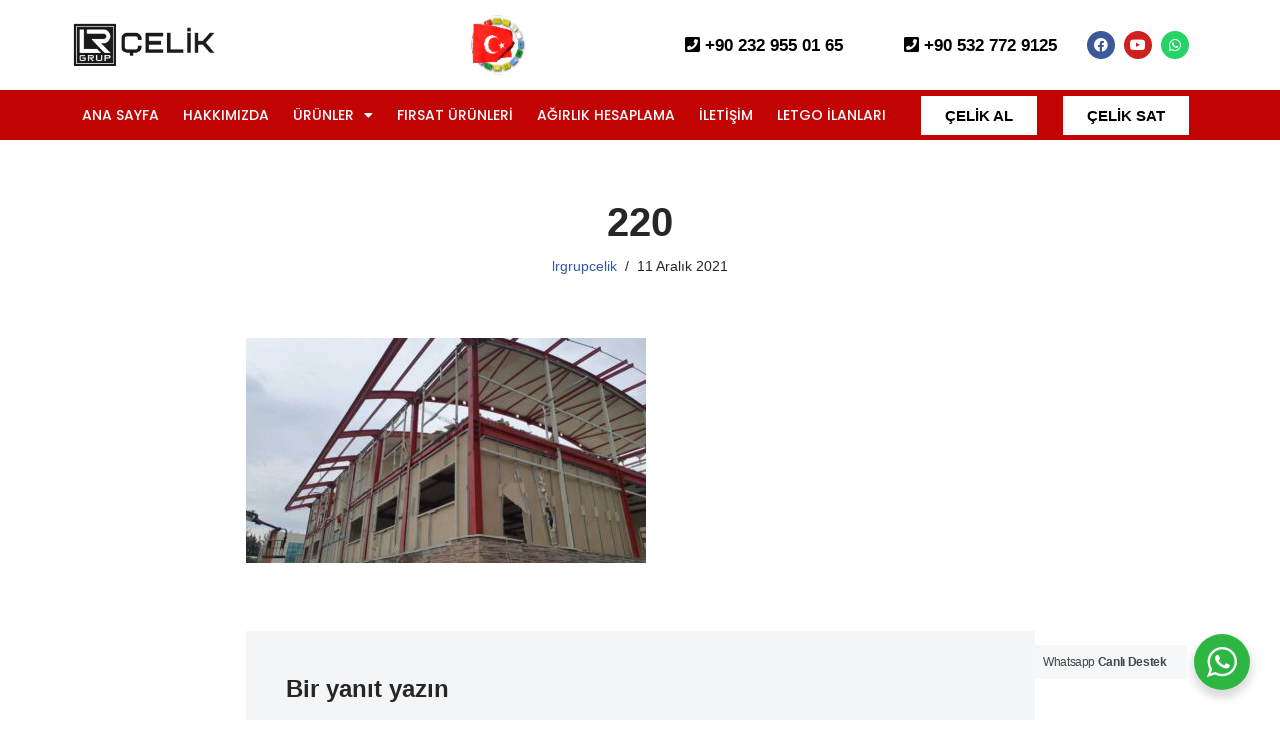

--- FILE ---
content_type: text/html; charset=UTF-8
request_url: https://lrgrupcelik.com/fabrika-sokumu/attachment/220/
body_size: 22102
content:
<!DOCTYPE html>
<html dir="ltr" lang="tr" prefix="og: https://ogp.me/ns#">

<head>
	
	<meta charset="UTF-8">
	<meta name="viewport" content="width=device-width, initial-scale=1, minimum-scale=1">
	<link rel="profile" href="https://gmpg.org/xfn/11">
		<title>220 | LR Grup Çelik</title>
	<style>img:is([sizes="auto" i], [sizes^="auto," i]) { contain-intrinsic-size: 3000px 1500px }</style>
	
		<!-- All in One SEO Pro 4.9.3 - aioseo.com -->
	<meta name="robots" content="max-image-preview:large" />
	<meta name="author" content="lrgrupcelik"/>
	<link rel="canonical" href="https://lrgrupcelik.com/fabrika-sokumu/attachment/220/" />
	<meta name="generator" content="All in One SEO Pro (AIOSEO) 4.9.3" />
		<meta property="og:locale" content="tr_TR" />
		<meta property="og:site_name" content="LR Grup Çelik" />
		<meta property="og:type" content="article" />
		<meta property="og:title" content="220 | LR Grup Çelik" />
		<meta property="og:url" content="https://lrgrupcelik.com/fabrika-sokumu/attachment/220/" />
		<meta property="og:image" content="https://lrgrupcelik.com/wp-content/uploads/2020/11/03_.jpg" />
		<meta property="og:image:secure_url" content="https://lrgrupcelik.com/wp-content/uploads/2020/11/03_.jpg" />
		<meta property="og:image:width" content="1200" />
		<meta property="og:image:height" content="795" />
		<meta property="article:published_time" content="2021-12-11T18:04:07+00:00" />
		<meta property="article:modified_time" content="2021-12-11T18:04:07+00:00" />
		<meta property="article:publisher" content="https://www.facebook.com/lrgrupcelik" />
		<meta name="twitter:card" content="summary" />
		<meta name="twitter:title" content="220 | LR Grup Çelik" />
		<meta name="twitter:image" content="https://lrgrupcelik.com/wp-content/uploads/2020/11/03_.jpg" />
		<script type="application/ld+json" class="aioseo-schema">
			{"@context":"https:\/\/schema.org","@graph":[{"@type":"BreadcrumbList","@id":"https:\/\/lrgrupcelik.com\/fabrika-sokumu\/attachment\/220\/#breadcrumblist","itemListElement":[{"@type":"ListItem","@id":"https:\/\/lrgrupcelik.com#listItem","position":1,"name":"Ev","item":"https:\/\/lrgrupcelik.com","nextItem":{"@type":"ListItem","@id":"https:\/\/lrgrupcelik.com\/fabrika-sokumu\/attachment\/220\/#listItem","name":"220"}},{"@type":"ListItem","@id":"https:\/\/lrgrupcelik.com\/fabrika-sokumu\/attachment\/220\/#listItem","position":2,"name":"220","previousItem":{"@type":"ListItem","@id":"https:\/\/lrgrupcelik.com#listItem","name":"Ev"}}]},{"@type":"ItemPage","@id":"https:\/\/lrgrupcelik.com\/fabrika-sokumu\/attachment\/220\/#itempage","url":"https:\/\/lrgrupcelik.com\/fabrika-sokumu\/attachment\/220\/","name":"220 | LR Grup \u00c7elik","inLanguage":"tr-TR","isPartOf":{"@id":"https:\/\/lrgrupcelik.com\/#website"},"breadcrumb":{"@id":"https:\/\/lrgrupcelik.com\/fabrika-sokumu\/attachment\/220\/#breadcrumblist"},"author":{"@id":"https:\/\/lrgrupcelik.com\/author\/lrgrupcelik\/#author"},"creator":{"@id":"https:\/\/lrgrupcelik.com\/author\/lrgrupcelik\/#author"},"datePublished":"2021-12-11T21:04:07+03:00","dateModified":"2021-12-11T21:04:07+03:00"},{"@type":"Organization","@id":"https:\/\/lrgrupcelik.com\/#organization","name":"LR Grup \u00c7elik","description":"\u0130kinci El \u00c7elik Al\u0131n - Sat\u0131n","url":"https:\/\/lrgrupcelik.com\/","telephone":"+905327729125","logo":{"@type":"ImageObject","url":"https:\/\/lrgrupcelik.com\/wp-content\/uploads\/2020\/11\/logo-kare.jpg","@id":"https:\/\/lrgrupcelik.com\/fabrika-sokumu\/attachment\/220\/#organizationLogo","width":1080,"height":1080},"image":{"@id":"https:\/\/lrgrupcelik.com\/fabrika-sokumu\/attachment\/220\/#organizationLogo"},"sameAs":["https:\/\/www.instagram.com\/lrgrupcelik\/","https:\/\/www.youtube.com\/@lrgrupcelik8836"]},{"@type":"Person","@id":"https:\/\/lrgrupcelik.com\/author\/lrgrupcelik\/#author","url":"https:\/\/lrgrupcelik.com\/author\/lrgrupcelik\/","name":"lrgrupcelik","image":{"@type":"ImageObject","@id":"https:\/\/lrgrupcelik.com\/fabrika-sokumu\/attachment\/220\/#authorImage","url":"https:\/\/secure.gravatar.com\/avatar\/74fd8e1f2c8dff1c4c956c0bbb0d11c9ef885bbdfdf0055cf90367c2fe440ae4?s=96&d=mm&r=g","width":96,"height":96,"caption":"lrgrupcelik"}},{"@type":"WebPage","@id":"https:\/\/lrgrupcelik.com\/fabrika-sokumu\/attachment\/220\/#webpage","url":"https:\/\/lrgrupcelik.com\/fabrika-sokumu\/attachment\/220\/","name":"220 | LR Grup \u00c7elik","inLanguage":"tr-TR","isPartOf":{"@id":"https:\/\/lrgrupcelik.com\/#website"},"breadcrumb":{"@id":"https:\/\/lrgrupcelik.com\/fabrika-sokumu\/attachment\/220\/#breadcrumblist"},"author":{"@id":"https:\/\/lrgrupcelik.com\/author\/lrgrupcelik\/#author"},"creator":{"@id":"https:\/\/lrgrupcelik.com\/author\/lrgrupcelik\/#author"},"datePublished":"2021-12-11T21:04:07+03:00","dateModified":"2021-12-11T21:04:07+03:00"},{"@type":"WebSite","@id":"https:\/\/lrgrupcelik.com\/#website","url":"https:\/\/lrgrupcelik.com\/","name":"LR Grup \u00c7elik","description":"\u0130kinci El \u00c7elik Al\u0131n - Sat\u0131n","inLanguage":"tr-TR","publisher":{"@id":"https:\/\/lrgrupcelik.com\/#organization"}}]}
		</script>
		<!-- All in One SEO Pro -->

<link rel='dns-prefetch' href='//cdn.jsdelivr.net' />
<link rel='dns-prefetch' href='//canvasjs.com' />
<link rel="alternate" type="application/rss+xml" title="LR Grup Çelik &raquo; akışı" href="https://lrgrupcelik.com/feed/" />
<link rel="alternate" type="application/rss+xml" title="LR Grup Çelik &raquo; yorum akışı" href="https://lrgrupcelik.com/comments/feed/" />
<link rel="alternate" type="application/rss+xml" title="LR Grup Çelik &raquo; 220 yorum akışı" href="https://lrgrupcelik.com/fabrika-sokumu/attachment/220/feed/" />
<script>
window._wpemojiSettings = {"baseUrl":"https:\/\/s.w.org\/images\/core\/emoji\/16.0.1\/72x72\/","ext":".png","svgUrl":"https:\/\/s.w.org\/images\/core\/emoji\/16.0.1\/svg\/","svgExt":".svg","source":{"concatemoji":"https:\/\/lrgrupcelik.com\/wp-includes\/js\/wp-emoji-release.min.js?ver=6.8.3"}};
/*! This file is auto-generated */
!function(s,n){var o,i,e;function c(e){try{var t={supportTests:e,timestamp:(new Date).valueOf()};sessionStorage.setItem(o,JSON.stringify(t))}catch(e){}}function p(e,t,n){e.clearRect(0,0,e.canvas.width,e.canvas.height),e.fillText(t,0,0);var t=new Uint32Array(e.getImageData(0,0,e.canvas.width,e.canvas.height).data),a=(e.clearRect(0,0,e.canvas.width,e.canvas.height),e.fillText(n,0,0),new Uint32Array(e.getImageData(0,0,e.canvas.width,e.canvas.height).data));return t.every(function(e,t){return e===a[t]})}function u(e,t){e.clearRect(0,0,e.canvas.width,e.canvas.height),e.fillText(t,0,0);for(var n=e.getImageData(16,16,1,1),a=0;a<n.data.length;a++)if(0!==n.data[a])return!1;return!0}function f(e,t,n,a){switch(t){case"flag":return n(e,"\ud83c\udff3\ufe0f\u200d\u26a7\ufe0f","\ud83c\udff3\ufe0f\u200b\u26a7\ufe0f")?!1:!n(e,"\ud83c\udde8\ud83c\uddf6","\ud83c\udde8\u200b\ud83c\uddf6")&&!n(e,"\ud83c\udff4\udb40\udc67\udb40\udc62\udb40\udc65\udb40\udc6e\udb40\udc67\udb40\udc7f","\ud83c\udff4\u200b\udb40\udc67\u200b\udb40\udc62\u200b\udb40\udc65\u200b\udb40\udc6e\u200b\udb40\udc67\u200b\udb40\udc7f");case"emoji":return!a(e,"\ud83e\udedf")}return!1}function g(e,t,n,a){var r="undefined"!=typeof WorkerGlobalScope&&self instanceof WorkerGlobalScope?new OffscreenCanvas(300,150):s.createElement("canvas"),o=r.getContext("2d",{willReadFrequently:!0}),i=(o.textBaseline="top",o.font="600 32px Arial",{});return e.forEach(function(e){i[e]=t(o,e,n,a)}),i}function t(e){var t=s.createElement("script");t.src=e,t.defer=!0,s.head.appendChild(t)}"undefined"!=typeof Promise&&(o="wpEmojiSettingsSupports",i=["flag","emoji"],n.supports={everything:!0,everythingExceptFlag:!0},e=new Promise(function(e){s.addEventListener("DOMContentLoaded",e,{once:!0})}),new Promise(function(t){var n=function(){try{var e=JSON.parse(sessionStorage.getItem(o));if("object"==typeof e&&"number"==typeof e.timestamp&&(new Date).valueOf()<e.timestamp+604800&&"object"==typeof e.supportTests)return e.supportTests}catch(e){}return null}();if(!n){if("undefined"!=typeof Worker&&"undefined"!=typeof OffscreenCanvas&&"undefined"!=typeof URL&&URL.createObjectURL&&"undefined"!=typeof Blob)try{var e="postMessage("+g.toString()+"("+[JSON.stringify(i),f.toString(),p.toString(),u.toString()].join(",")+"));",a=new Blob([e],{type:"text/javascript"}),r=new Worker(URL.createObjectURL(a),{name:"wpTestEmojiSupports"});return void(r.onmessage=function(e){c(n=e.data),r.terminate(),t(n)})}catch(e){}c(n=g(i,f,p,u))}t(n)}).then(function(e){for(var t in e)n.supports[t]=e[t],n.supports.everything=n.supports.everything&&n.supports[t],"flag"!==t&&(n.supports.everythingExceptFlag=n.supports.everythingExceptFlag&&n.supports[t]);n.supports.everythingExceptFlag=n.supports.everythingExceptFlag&&!n.supports.flag,n.DOMReady=!1,n.readyCallback=function(){n.DOMReady=!0}}).then(function(){return e}).then(function(){var e;n.supports.everything||(n.readyCallback(),(e=n.source||{}).concatemoji?t(e.concatemoji):e.wpemoji&&e.twemoji&&(t(e.twemoji),t(e.wpemoji)))}))}((window,document),window._wpemojiSettings);
</script>
<link rel='stylesheet' id='hfe-widgets-style-css' href='https://lrgrupcelik.com/wp-content/plugins/header-footer-elementor/inc/widgets-css/frontend.css?ver=2.6.1' media='all' />
<style id='wp-emoji-styles-inline-css'>

	img.wp-smiley, img.emoji {
		display: inline !important;
		border: none !important;
		box-shadow: none !important;
		height: 1em !important;
		width: 1em !important;
		margin: 0 0.07em !important;
		vertical-align: -0.1em !important;
		background: none !important;
		padding: 0 !important;
	}
</style>
<link rel='stylesheet' id='wp-block-library-css' href='https://lrgrupcelik.com/wp-includes/css/dist/block-library/style.min.css?ver=6.8.3' media='all' />
<style id='classic-theme-styles-inline-css'>
/*! This file is auto-generated */
.wp-block-button__link{color:#fff;background-color:#32373c;border-radius:9999px;box-shadow:none;text-decoration:none;padding:calc(.667em + 2px) calc(1.333em + 2px);font-size:1.125em}.wp-block-file__button{background:#32373c;color:#fff;text-decoration:none}
</style>
<link rel='stylesheet' id='aioseo/css/src/vue/standalone/blocks/table-of-contents/global.scss-css' href='https://lrgrupcelik.com/wp-content/plugins/all-in-one-seo-pack-pro/dist/Pro/assets/css/table-of-contents/global.e90f6d47.css?ver=4.9.3' media='all' />
<link rel='stylesheet' id='aioseo/css/src/vue/standalone/blocks/pro/recipe/global.scss-css' href='https://lrgrupcelik.com/wp-content/plugins/all-in-one-seo-pack-pro/dist/Pro/assets/css/recipe/global.67a3275f.css?ver=4.9.3' media='all' />
<link rel='stylesheet' id='aioseo/css/src/vue/standalone/blocks/pro/product/global.scss-css' href='https://lrgrupcelik.com/wp-content/plugins/all-in-one-seo-pack-pro/dist/Pro/assets/css/product/global.61066cfb.css?ver=4.9.3' media='all' />
<link rel='stylesheet' id='nta-css-popup-css' href='https://lrgrupcelik.com/wp-content/plugins/wp-whatsapp/assets/dist/css/style.css?ver=6.8.3' media='all' />
<style id='global-styles-inline-css'>
:root{--wp--preset--aspect-ratio--square: 1;--wp--preset--aspect-ratio--4-3: 4/3;--wp--preset--aspect-ratio--3-4: 3/4;--wp--preset--aspect-ratio--3-2: 3/2;--wp--preset--aspect-ratio--2-3: 2/3;--wp--preset--aspect-ratio--16-9: 16/9;--wp--preset--aspect-ratio--9-16: 9/16;--wp--preset--color--black: #000000;--wp--preset--color--cyan-bluish-gray: #abb8c3;--wp--preset--color--white: #ffffff;--wp--preset--color--pale-pink: #f78da7;--wp--preset--color--vivid-red: #cf2e2e;--wp--preset--color--luminous-vivid-orange: #ff6900;--wp--preset--color--luminous-vivid-amber: #fcb900;--wp--preset--color--light-green-cyan: #7bdcb5;--wp--preset--color--vivid-green-cyan: #00d084;--wp--preset--color--pale-cyan-blue: #8ed1fc;--wp--preset--color--vivid-cyan-blue: #0693e3;--wp--preset--color--vivid-purple: #9b51e0;--wp--preset--color--neve-link-color: var(--nv-primary-accent);--wp--preset--color--neve-link-hover-color: var(--nv-secondary-accent);--wp--preset--color--nv-site-bg: var(--nv-site-bg);--wp--preset--color--nv-light-bg: var(--nv-light-bg);--wp--preset--color--nv-dark-bg: var(--nv-dark-bg);--wp--preset--color--neve-text-color: var(--nv-text-color);--wp--preset--color--nv-text-dark-bg: var(--nv-text-dark-bg);--wp--preset--color--nv-c-1: var(--nv-c-1);--wp--preset--color--nv-c-2: var(--nv-c-2);--wp--preset--gradient--vivid-cyan-blue-to-vivid-purple: linear-gradient(135deg,rgba(6,147,227,1) 0%,rgb(155,81,224) 100%);--wp--preset--gradient--light-green-cyan-to-vivid-green-cyan: linear-gradient(135deg,rgb(122,220,180) 0%,rgb(0,208,130) 100%);--wp--preset--gradient--luminous-vivid-amber-to-luminous-vivid-orange: linear-gradient(135deg,rgba(252,185,0,1) 0%,rgba(255,105,0,1) 100%);--wp--preset--gradient--luminous-vivid-orange-to-vivid-red: linear-gradient(135deg,rgba(255,105,0,1) 0%,rgb(207,46,46) 100%);--wp--preset--gradient--very-light-gray-to-cyan-bluish-gray: linear-gradient(135deg,rgb(238,238,238) 0%,rgb(169,184,195) 100%);--wp--preset--gradient--cool-to-warm-spectrum: linear-gradient(135deg,rgb(74,234,220) 0%,rgb(151,120,209) 20%,rgb(207,42,186) 40%,rgb(238,44,130) 60%,rgb(251,105,98) 80%,rgb(254,248,76) 100%);--wp--preset--gradient--blush-light-purple: linear-gradient(135deg,rgb(255,206,236) 0%,rgb(152,150,240) 100%);--wp--preset--gradient--blush-bordeaux: linear-gradient(135deg,rgb(254,205,165) 0%,rgb(254,45,45) 50%,rgb(107,0,62) 100%);--wp--preset--gradient--luminous-dusk: linear-gradient(135deg,rgb(255,203,112) 0%,rgb(199,81,192) 50%,rgb(65,88,208) 100%);--wp--preset--gradient--pale-ocean: linear-gradient(135deg,rgb(255,245,203) 0%,rgb(182,227,212) 50%,rgb(51,167,181) 100%);--wp--preset--gradient--electric-grass: linear-gradient(135deg,rgb(202,248,128) 0%,rgb(113,206,126) 100%);--wp--preset--gradient--midnight: linear-gradient(135deg,rgb(2,3,129) 0%,rgb(40,116,252) 100%);--wp--preset--font-size--small: 13px;--wp--preset--font-size--medium: 20px;--wp--preset--font-size--large: 36px;--wp--preset--font-size--x-large: 42px;--wp--preset--spacing--20: 0.44rem;--wp--preset--spacing--30: 0.67rem;--wp--preset--spacing--40: 1rem;--wp--preset--spacing--50: 1.5rem;--wp--preset--spacing--60: 2.25rem;--wp--preset--spacing--70: 3.38rem;--wp--preset--spacing--80: 5.06rem;--wp--preset--shadow--natural: 6px 6px 9px rgba(0, 0, 0, 0.2);--wp--preset--shadow--deep: 12px 12px 50px rgba(0, 0, 0, 0.4);--wp--preset--shadow--sharp: 6px 6px 0px rgba(0, 0, 0, 0.2);--wp--preset--shadow--outlined: 6px 6px 0px -3px rgba(255, 255, 255, 1), 6px 6px rgba(0, 0, 0, 1);--wp--preset--shadow--crisp: 6px 6px 0px rgba(0, 0, 0, 1);}:where(.is-layout-flex){gap: 0.5em;}:where(.is-layout-grid){gap: 0.5em;}body .is-layout-flex{display: flex;}.is-layout-flex{flex-wrap: wrap;align-items: center;}.is-layout-flex > :is(*, div){margin: 0;}body .is-layout-grid{display: grid;}.is-layout-grid > :is(*, div){margin: 0;}:where(.wp-block-columns.is-layout-flex){gap: 2em;}:where(.wp-block-columns.is-layout-grid){gap: 2em;}:where(.wp-block-post-template.is-layout-flex){gap: 1.25em;}:where(.wp-block-post-template.is-layout-grid){gap: 1.25em;}.has-black-color{color: var(--wp--preset--color--black) !important;}.has-cyan-bluish-gray-color{color: var(--wp--preset--color--cyan-bluish-gray) !important;}.has-white-color{color: var(--wp--preset--color--white) !important;}.has-pale-pink-color{color: var(--wp--preset--color--pale-pink) !important;}.has-vivid-red-color{color: var(--wp--preset--color--vivid-red) !important;}.has-luminous-vivid-orange-color{color: var(--wp--preset--color--luminous-vivid-orange) !important;}.has-luminous-vivid-amber-color{color: var(--wp--preset--color--luminous-vivid-amber) !important;}.has-light-green-cyan-color{color: var(--wp--preset--color--light-green-cyan) !important;}.has-vivid-green-cyan-color{color: var(--wp--preset--color--vivid-green-cyan) !important;}.has-pale-cyan-blue-color{color: var(--wp--preset--color--pale-cyan-blue) !important;}.has-vivid-cyan-blue-color{color: var(--wp--preset--color--vivid-cyan-blue) !important;}.has-vivid-purple-color{color: var(--wp--preset--color--vivid-purple) !important;}.has-neve-link-color-color{color: var(--wp--preset--color--neve-link-color) !important;}.has-neve-link-hover-color-color{color: var(--wp--preset--color--neve-link-hover-color) !important;}.has-nv-site-bg-color{color: var(--wp--preset--color--nv-site-bg) !important;}.has-nv-light-bg-color{color: var(--wp--preset--color--nv-light-bg) !important;}.has-nv-dark-bg-color{color: var(--wp--preset--color--nv-dark-bg) !important;}.has-neve-text-color-color{color: var(--wp--preset--color--neve-text-color) !important;}.has-nv-text-dark-bg-color{color: var(--wp--preset--color--nv-text-dark-bg) !important;}.has-nv-c-1-color{color: var(--wp--preset--color--nv-c-1) !important;}.has-nv-c-2-color{color: var(--wp--preset--color--nv-c-2) !important;}.has-black-background-color{background-color: var(--wp--preset--color--black) !important;}.has-cyan-bluish-gray-background-color{background-color: var(--wp--preset--color--cyan-bluish-gray) !important;}.has-white-background-color{background-color: var(--wp--preset--color--white) !important;}.has-pale-pink-background-color{background-color: var(--wp--preset--color--pale-pink) !important;}.has-vivid-red-background-color{background-color: var(--wp--preset--color--vivid-red) !important;}.has-luminous-vivid-orange-background-color{background-color: var(--wp--preset--color--luminous-vivid-orange) !important;}.has-luminous-vivid-amber-background-color{background-color: var(--wp--preset--color--luminous-vivid-amber) !important;}.has-light-green-cyan-background-color{background-color: var(--wp--preset--color--light-green-cyan) !important;}.has-vivid-green-cyan-background-color{background-color: var(--wp--preset--color--vivid-green-cyan) !important;}.has-pale-cyan-blue-background-color{background-color: var(--wp--preset--color--pale-cyan-blue) !important;}.has-vivid-cyan-blue-background-color{background-color: var(--wp--preset--color--vivid-cyan-blue) !important;}.has-vivid-purple-background-color{background-color: var(--wp--preset--color--vivid-purple) !important;}.has-neve-link-color-background-color{background-color: var(--wp--preset--color--neve-link-color) !important;}.has-neve-link-hover-color-background-color{background-color: var(--wp--preset--color--neve-link-hover-color) !important;}.has-nv-site-bg-background-color{background-color: var(--wp--preset--color--nv-site-bg) !important;}.has-nv-light-bg-background-color{background-color: var(--wp--preset--color--nv-light-bg) !important;}.has-nv-dark-bg-background-color{background-color: var(--wp--preset--color--nv-dark-bg) !important;}.has-neve-text-color-background-color{background-color: var(--wp--preset--color--neve-text-color) !important;}.has-nv-text-dark-bg-background-color{background-color: var(--wp--preset--color--nv-text-dark-bg) !important;}.has-nv-c-1-background-color{background-color: var(--wp--preset--color--nv-c-1) !important;}.has-nv-c-2-background-color{background-color: var(--wp--preset--color--nv-c-2) !important;}.has-black-border-color{border-color: var(--wp--preset--color--black) !important;}.has-cyan-bluish-gray-border-color{border-color: var(--wp--preset--color--cyan-bluish-gray) !important;}.has-white-border-color{border-color: var(--wp--preset--color--white) !important;}.has-pale-pink-border-color{border-color: var(--wp--preset--color--pale-pink) !important;}.has-vivid-red-border-color{border-color: var(--wp--preset--color--vivid-red) !important;}.has-luminous-vivid-orange-border-color{border-color: var(--wp--preset--color--luminous-vivid-orange) !important;}.has-luminous-vivid-amber-border-color{border-color: var(--wp--preset--color--luminous-vivid-amber) !important;}.has-light-green-cyan-border-color{border-color: var(--wp--preset--color--light-green-cyan) !important;}.has-vivid-green-cyan-border-color{border-color: var(--wp--preset--color--vivid-green-cyan) !important;}.has-pale-cyan-blue-border-color{border-color: var(--wp--preset--color--pale-cyan-blue) !important;}.has-vivid-cyan-blue-border-color{border-color: var(--wp--preset--color--vivid-cyan-blue) !important;}.has-vivid-purple-border-color{border-color: var(--wp--preset--color--vivid-purple) !important;}.has-neve-link-color-border-color{border-color: var(--wp--preset--color--neve-link-color) !important;}.has-neve-link-hover-color-border-color{border-color: var(--wp--preset--color--neve-link-hover-color) !important;}.has-nv-site-bg-border-color{border-color: var(--wp--preset--color--nv-site-bg) !important;}.has-nv-light-bg-border-color{border-color: var(--wp--preset--color--nv-light-bg) !important;}.has-nv-dark-bg-border-color{border-color: var(--wp--preset--color--nv-dark-bg) !important;}.has-neve-text-color-border-color{border-color: var(--wp--preset--color--neve-text-color) !important;}.has-nv-text-dark-bg-border-color{border-color: var(--wp--preset--color--nv-text-dark-bg) !important;}.has-nv-c-1-border-color{border-color: var(--wp--preset--color--nv-c-1) !important;}.has-nv-c-2-border-color{border-color: var(--wp--preset--color--nv-c-2) !important;}.has-vivid-cyan-blue-to-vivid-purple-gradient-background{background: var(--wp--preset--gradient--vivid-cyan-blue-to-vivid-purple) !important;}.has-light-green-cyan-to-vivid-green-cyan-gradient-background{background: var(--wp--preset--gradient--light-green-cyan-to-vivid-green-cyan) !important;}.has-luminous-vivid-amber-to-luminous-vivid-orange-gradient-background{background: var(--wp--preset--gradient--luminous-vivid-amber-to-luminous-vivid-orange) !important;}.has-luminous-vivid-orange-to-vivid-red-gradient-background{background: var(--wp--preset--gradient--luminous-vivid-orange-to-vivid-red) !important;}.has-very-light-gray-to-cyan-bluish-gray-gradient-background{background: var(--wp--preset--gradient--very-light-gray-to-cyan-bluish-gray) !important;}.has-cool-to-warm-spectrum-gradient-background{background: var(--wp--preset--gradient--cool-to-warm-spectrum) !important;}.has-blush-light-purple-gradient-background{background: var(--wp--preset--gradient--blush-light-purple) !important;}.has-blush-bordeaux-gradient-background{background: var(--wp--preset--gradient--blush-bordeaux) !important;}.has-luminous-dusk-gradient-background{background: var(--wp--preset--gradient--luminous-dusk) !important;}.has-pale-ocean-gradient-background{background: var(--wp--preset--gradient--pale-ocean) !important;}.has-electric-grass-gradient-background{background: var(--wp--preset--gradient--electric-grass) !important;}.has-midnight-gradient-background{background: var(--wp--preset--gradient--midnight) !important;}.has-small-font-size{font-size: var(--wp--preset--font-size--small) !important;}.has-medium-font-size{font-size: var(--wp--preset--font-size--medium) !important;}.has-large-font-size{font-size: var(--wp--preset--font-size--large) !important;}.has-x-large-font-size{font-size: var(--wp--preset--font-size--x-large) !important;}
:where(.wp-block-post-template.is-layout-flex){gap: 1.25em;}:where(.wp-block-post-template.is-layout-grid){gap: 1.25em;}
:where(.wp-block-columns.is-layout-flex){gap: 2em;}:where(.wp-block-columns.is-layout-grid){gap: 2em;}
:root :where(.wp-block-pullquote){font-size: 1.5em;line-height: 1.6;}
</style>
<link rel='stylesheet' id='contact-form-7-css' href='https://lrgrupcelik.com/wp-content/plugins/contact-form-7/includes/css/styles.css?ver=6.1.3' media='all' />
<link rel='stylesheet' id='mfcf7_zl_button_style-css' href='https://lrgrupcelik.com/wp-content/plugins/multiline-files-for-contact-form-7/css/style.css?12&#038;ver=6.8.3' media='all' />
<link rel='stylesheet' id='rs-plugin-settings-css' href='https://lrgrupcelik.com/wp-content/plugins/revslider/public/assets/css/rs6.css?ver=6.2.22' media='all' />
<style id='rs-plugin-settings-inline-css'>
#rs-demo-id {}
</style>
<link rel='stylesheet' id='hfe-style-css' href='https://lrgrupcelik.com/wp-content/plugins/header-footer-elementor/assets/css/header-footer-elementor.css?ver=2.6.1' media='all' />
<link rel='stylesheet' id='elementor-icons-css' href='https://lrgrupcelik.com/wp-content/plugins/elementor/assets/lib/eicons/css/elementor-icons.min.css?ver=5.44.0' media='all' />
<link rel='stylesheet' id='elementor-frontend-css' href='https://lrgrupcelik.com/wp-content/plugins/elementor/assets/css/frontend.min.css?ver=3.32.5' media='all' />
<link rel='stylesheet' id='elementor-post-8614-css' href='https://lrgrupcelik.com/wp-content/uploads/elementor/css/post-8614.css?ver=1768375394' media='all' />
<link rel='stylesheet' id='neve-elementor-widgets-styles-css' href='https://lrgrupcelik.com/wp-content/plugins/neve-pro-addon/includes/modules/elementor_booster/assets/css/style.min.css?ver=3.1.2' media='all' />
<link rel='stylesheet' id='neve-style-css' href='https://lrgrupcelik.com/wp-content/themes/neve/style-main-new.min.css?ver=4.1.4' media='all' />
<style id='neve-style-inline-css'>
.is-menu-sidebar .header-menu-sidebar { visibility: visible; }.is-menu-sidebar.menu_sidebar_slide_left .header-menu-sidebar { transform: translate3d(0, 0, 0); left: 0; }.is-menu-sidebar.menu_sidebar_slide_right .header-menu-sidebar { transform: translate3d(0, 0, 0); right: 0; }.is-menu-sidebar.menu_sidebar_pull_right .header-menu-sidebar, .is-menu-sidebar.menu_sidebar_pull_left .header-menu-sidebar { transform: translateX(0); }.is-menu-sidebar.menu_sidebar_dropdown .header-menu-sidebar { height: auto; }.is-menu-sidebar.menu_sidebar_dropdown .header-menu-sidebar-inner { max-height: 400px; padding: 20px 0; }.is-menu-sidebar.menu_sidebar_full_canvas .header-menu-sidebar { opacity: 1; }.header-menu-sidebar .menu-item-nav-search:not(.floating) { pointer-events: none; }.header-menu-sidebar .menu-item-nav-search .is-menu-sidebar { pointer-events: unset; }
.nv-meta-list li.meta:not(:last-child):after { content:"/" }.nv-meta-list .no-mobile{
			display:none;
		}.nv-meta-list li.last::after{
			content: ""!important;
		}@media (min-width: 769px) {
			.nv-meta-list .no-mobile {
				display: inline-block;
			}
			.nv-meta-list li.last:not(:last-child)::after {
		 		content: "/" !important;
			}
		}
.nav-ul li .caret svg, .nav-ul li .caret img{width:var(--smiconsize, 0.5em);height:var(--smiconsize, 0.5em);}.nav-ul .sub-menu li {border-style: var(--itembstyle);}
 :root{ --container: 748px;--postwidth:100%; --primarybtnbg: var(--nv-primary-accent); --primarybtnhoverbg: var(--nv-primary-accent); --primarybtncolor: #fff; --secondarybtncolor: var(--nv-primary-accent); --primarybtnhovercolor: #fff; --secondarybtnhovercolor: var(--nv-primary-accent);--primarybtnborderradius:3px;--secondarybtnborderradius:3px;--secondarybtnborderwidth:3px;--btnpadding:13px 15px;--primarybtnpadding:13px 15px;--secondarybtnpadding:calc(13px - 3px) calc(15px - 3px); --bodyfontfamily: Arial,Helvetica,sans-serif; --bodyfontsize: 15px; --bodylineheight: 1.6; --bodyletterspacing: 0px; --bodyfontweight: 400; --h1fontsize: 36px; --h1fontweight: 700; --h1lineheight: 1.2; --h1letterspacing: 0px; --h1texttransform: none; --h2fontsize: 28px; --h2fontweight: 700; --h2lineheight: 1.3; --h2letterspacing: 0px; --h2texttransform: none; --h3fontsize: 24px; --h3fontweight: 700; --h3lineheight: 1.4; --h3letterspacing: 0px; --h3texttransform: none; --h4fontsize: 20px; --h4fontweight: 700; --h4lineheight: 1.6; --h4letterspacing: 0px; --h4texttransform: none; --h5fontsize: 16px; --h5fontweight: 700; --h5lineheight: 1.6; --h5letterspacing: 0px; --h5texttransform: none; --h6fontsize: 14px; --h6fontweight: 700; --h6lineheight: 1.6; --h6letterspacing: 0px; --h6texttransform: none;--formfieldborderwidth:2px;--formfieldborderradius:3px; --formfieldbgcolor: var(--nv-site-bg); --formfieldbordercolor: #dddddd; --formfieldcolor: var(--nv-text-color);--formfieldpadding:10px 12px; } .nv-index-posts{ --borderradius:0px; } .has-neve-button-color-color{ color: var(--nv-primary-accent)!important; } .has-neve-button-color-background-color{ background-color: var(--nv-primary-accent)!important; } .single-post-container .alignfull > [class*="__inner-container"], .single-post-container .alignwide > [class*="__inner-container"]{ max-width:718px } .nv-meta-list{ --avatarsize: 20px; } .single .nv-meta-list{ --avatarsize: 20px; } .nv-is-boxed.nv-comments-wrap{ --padding:20px; } .nv-is-boxed.comment-respond{ --padding:20px; } .single:not(.single-product), .page{ --c-vspace:0 0 0 0;; } .global-styled{ --bgcolor: var(--nv-site-bg); } .header-top{ --rowbcolor: var(--nv-light-bg); --color: var(--nv-text-color); --bgcolor: var(--nv-site-bg); } .header-main{ --rowbcolor: var(--nv-light-bg); --color: var(--nv-text-color); --bgcolor: #ffffff; } .header-bottom{ --rowbcolor: var(--nv-light-bg); --color: var(--nv-text-color);--bgimage:none;--bgposition:50% 50%;;--bgoverlayopacity:0.31; } .header-menu-sidebar-bg{ --justify: flex-start; --textalign: left;--flexg: 1;--wrapdropdownwidth: auto; --color: var(--nv-text-color); --bgcolor: var(--nv-site-bg); } .header-menu-sidebar{ width: 360px; } .builder-item--logo{ --maxwidth: 120px; --fs: 24px;--padding:10px 0;--margin:0; --textalign: left;--justify: flex-start; } .builder-item--nav-icon,.header-menu-sidebar .close-sidebar-panel .navbar-toggle{ --borderradius:0; } .builder-item--nav-icon{ --label-margin:0 5px 0 0;;--padding:10px 15px;--margin:0; } .builder-item--primary-menu{ --hovercolor: var(--nv-secondary-accent); --hovertextcolor: var(--nv-text-color); --activecolor: var(--nv-primary-accent); --spacing: 20px; --height: 25px; --smiconsize: 7px;--padding:0;--margin:0; --fontsize: 1em; --lineheight: 1.6; --letterspacing: 0px; --fontweight: 500; --texttransform: none; --iconsize: 1em; } .builder-item--primary-menu .sub-menu{ --bstyle: none; --itembstyle: none; } .hfg-is-group.has-primary-menu .inherit-ff{ --inheritedfw: 500; } .builder-item--button_base{ --primarybtnbg: var(--nv-primary-accent); --primarybtncolor: #fff; --primarybtnhoverbg: var(--nv-primary-accent); --primarybtnhovercolor: #fff;--primarybtnborderradius:3px;--primarybtnshadow:none;--primarybtnhovershadow:none;--padding:16px 28px 16px 27px;;--margin:0; } .footer-top-inner .row{ grid-template-columns:1fr; --valign: flex-start; } .footer-top{ --rowbcolor: var(--nv-light-bg); --color: var(--nv-text-color); --overlaycolor: #000000;--bgimage:none;--bgposition:50% 50%;;--bgoverlayopacity:1; } .footer-main-inner .row{ grid-template-columns:1fr 1fr 1fr; --valign: flex-start; } .footer-main{ --rowbcolor: var(--nv-light-bg); --color: var(--nv-text-color); --bgcolor: var(--nv-site-bg); } .footer-bottom-inner .row{ grid-template-columns:1fr; --valign: flex-start; } .footer-bottom{ --rowbcolor: var(--nv-light-bg); --color: var(--nv-text-dark-bg); --bgcolor: #000000; } .builder-item--footer-menu{ --color: rgba(250,251,255,0.6); --hovercolor: #ffffff; --spacing: 20px; --height: 25px;--padding:0;--margin:0; --fontfamily: Arial,Helvetica,sans-serif; --fontsize: 1em; --lineheight: 1.6em; --letterspacing: 0px; --fontweight: 400; --texttransform: none; --iconsize: 1em; --textalign: left;--justify: flex-start; } .builder-item--footer_copyright{ --color: rgba(243,242,238,0.53);--padding:0;--margin:0; --fontsize: 1em; --lineheight: 1.6em; --letterspacing: 0px; --fontweight: 500; --texttransform: none; --iconsize: 1em; --textalign: center;--justify: center; } .page_header-top{ --rowbcolor: var(--nv-light-bg); --color: var(--nv-text-color); --bgcolor: var(--nv-site-bg); } .page_header-bottom{ --rowbcolor: var(--nv-light-bg); --color: var(--nv-text-color); --bgcolor: var(--nv-site-bg); } .scroll-to-top{ --color: var(--nv-text-dark-bg);--padding:8px 10px; --borderradius: 3px; --bgcolor: var(--nv-primary-accent); --hovercolor: var(--nv-text-dark-bg); --hoverbgcolor: var(--nv-primary-accent);--size:16px; } @media(min-width: 576px){ :root{ --container: 992px;--postwidth:50%;--btnpadding:13px 15px;--primarybtnpadding:13px 15px;--secondarybtnpadding:calc(13px - 3px) calc(15px - 3px); --bodyfontsize: 16px; --bodylineheight: 1.6; --bodyletterspacing: 0px; --h1fontsize: 38px; --h1lineheight: 1.2; --h1letterspacing: 0px; --h2fontsize: 30px; --h2lineheight: 1.2; --h2letterspacing: 0px; --h3fontsize: 26px; --h3lineheight: 1.4; --h3letterspacing: 0px; --h4fontsize: 22px; --h4lineheight: 1.5; --h4letterspacing: 0px; --h5fontsize: 18px; --h5lineheight: 1.6; --h5letterspacing: 0px; --h6fontsize: 14px; --h6lineheight: 1.6; --h6letterspacing: 0px; } .single-post-container .alignfull > [class*="__inner-container"], .single-post-container .alignwide > [class*="__inner-container"]{ max-width:962px } .nv-meta-list{ --avatarsize: 20px; } .single .nv-meta-list{ --avatarsize: 20px; } .nv-is-boxed.nv-comments-wrap{ --padding:30px; } .nv-is-boxed.comment-respond{ --padding:30px; } .single:not(.single-product), .page{ --c-vspace:0 0 0 0;; } .header-menu-sidebar-bg{ --justify: flex-start; --textalign: left;--flexg: 1;--wrapdropdownwidth: auto; } .header-menu-sidebar{ width: 360px; } .builder-item--logo{ --maxwidth: 120px; --fs: 24px;--padding:10px 0;--margin:0; --textalign: left;--justify: flex-start; } .builder-item--nav-icon{ --label-margin:0 5px 0 0;;--padding:10px 15px;--margin:0; } .builder-item--primary-menu{ --spacing: 20px; --height: 25px; --smiconsize: 7px;--padding:0;--margin:0; --fontsize: 1em; --lineheight: 1.6; --letterspacing: 0px; --iconsize: 1em; } .builder-item--button_base{ --padding:8px 12px;--margin:0; } .builder-item--footer-menu{ --spacing: 20px; --height: 25px;--padding:0;--margin:0; --fontsize: 1em; --lineheight: 1.6em; --letterspacing: 0px; --iconsize: 1em; --textalign: left;--justify: flex-start; } .builder-item--footer_copyright{ --padding:0;--margin:0; --fontsize: 1em; --lineheight: 1.6em; --letterspacing: 0px; --iconsize: 1em; --textalign: center;--justify: center; } .scroll-to-top{ --padding:8px 10px;--size:16px; } }@media(min-width: 960px){ :root{ --container: 1170px;--postwidth:33.333333333333%;--btnpadding:13px 15px;--primarybtnpadding:13px 15px;--secondarybtnpadding:calc(13px - 3px) calc(15px - 3px); --bodyfontsize: 16px; --bodylineheight: 1.7; --bodyletterspacing: 0px; --h1fontsize: 40px; --h1lineheight: 1.1; --h1letterspacing: 0px; --h2fontsize: 32px; --h2lineheight: 1.2; --h2letterspacing: 0px; --h3fontsize: 28px; --h3lineheight: 1.4; --h3letterspacing: 0px; --h4fontsize: 24px; --h4lineheight: 1.5; --h4letterspacing: 0px; --h5fontsize: 20px; --h5lineheight: 1.6; --h5letterspacing: 0px; --h6fontsize: 16px; --h6lineheight: 1.6; --h6letterspacing: 0px; } body:not(.single):not(.archive):not(.blog):not(.search):not(.error404) .neve-main > .container .col, body.post-type-archive-course .neve-main > .container .col, body.post-type-archive-llms_membership .neve-main > .container .col{ max-width: 100%; } body:not(.single):not(.archive):not(.blog):not(.search):not(.error404) .nv-sidebar-wrap, body.post-type-archive-course .nv-sidebar-wrap, body.post-type-archive-llms_membership .nv-sidebar-wrap{ max-width: 0%; } .neve-main > .archive-container .nv-index-posts.col{ max-width: 100%; } .neve-main > .archive-container .nv-sidebar-wrap{ max-width: 0%; } .neve-main > .single-post-container .nv-single-post-wrap.col{ max-width: 70%; } .single-post-container .alignfull > [class*="__inner-container"], .single-post-container .alignwide > [class*="__inner-container"]{ max-width:789px } .container-fluid.single-post-container .alignfull > [class*="__inner-container"], .container-fluid.single-post-container .alignwide > [class*="__inner-container"]{ max-width:calc(70% + 15px) } .neve-main > .single-post-container .nv-sidebar-wrap{ max-width: 30%; } .nv-meta-list{ --avatarsize: 20px; } .single .nv-meta-list{ --avatarsize: 20px; } .nv-is-boxed.nv-comments-wrap{ --padding:40px; } .nv-is-boxed.comment-respond{ --padding:40px; } .single:not(.single-product), .page{ --c-vspace:0 0 0 0;; } .header-menu-sidebar-bg{ --justify: flex-start; --textalign: left;--flexg: 1;--wrapdropdownwidth: auto; } .header-menu-sidebar{ width: 360px; } .builder-item--logo{ --maxwidth: 212px; --fs: 24px;--padding:10px 0;--margin:0; --textalign: left;--justify: flex-start; } .builder-item--nav-icon{ --label-margin:0 5px 0 0;;--padding:10px 15px;--margin:0; } .builder-item--primary-menu{ --spacing: 20px; --height: 25px; --smiconsize: 7px;--padding:0;--margin:0; --fontsize: 1em; --lineheight: 1.6; --letterspacing: 0px; --iconsize: 1em; } .builder-item--button_base{ --padding:15px;--margin:0; } .builder-item--footer-menu{ --spacing: 21px; --height: 15px;--padding:0;--margin:-10px 0 -14px 0;; --fontsize: 0.9em; --lineheight: 1.6em; --letterspacing: 0px; --iconsize: 0.9em; --textalign: center;--justify: center; } .builder-item--footer_copyright{ --padding:0 0 1px 0;;--margin:0; --fontsize: 0.9em; --lineheight: 0.5em; --letterspacing: -0.6px; --iconsize: 0.9em; --textalign: center;--justify: center; } .scroll-to-top{ --padding:8px 10px;--size:16px; } }.nv-content-wrap .elementor a:not(.button):not(.wp-block-file__button){ text-decoration: none; }.scroll-to-top {right: 20px; border: none; position: fixed; bottom: 30px; display: none; opacity: 0; visibility: hidden; transition: opacity 0.3s ease-in-out, visibility 0.3s ease-in-out; align-items: center; justify-content: center; z-index: 999; } @supports (-webkit-overflow-scrolling: touch) { .scroll-to-top { bottom: 74px; } } .scroll-to-top.image { background-position: center; } .scroll-to-top .scroll-to-top-image { width: 100%; height: 100%; } .scroll-to-top .scroll-to-top-label { margin: 0; padding: 5px; } .scroll-to-top:hover { text-decoration: none; } .scroll-to-top.scroll-to-top-left {left: 20px; right: unset;} .scroll-to-top.scroll-show-mobile { display: flex; } @media (min-width: 960px) { .scroll-to-top { display: flex; } }.scroll-to-top { color: var(--color); padding: var(--padding); border-radius: var(--borderradius); background: var(--bgcolor); } .scroll-to-top:hover, .scroll-to-top:focus { color: var(--hovercolor); background: var(--hoverbgcolor); } .scroll-to-top-icon, .scroll-to-top.image .scroll-to-top-image { width: var(--size); height: var(--size); } .scroll-to-top-image { background-image: var(--bgimage); background-size: cover; }:root{--nv-primary-accent:#2f5aae;--nv-secondary-accent:#2f5aae;--nv-site-bg:#ffffff;--nv-light-bg:#f4f5f7;--nv-dark-bg:#121212;--nv-text-color:#272626;--nv-text-dark-bg:#ffffff;--nv-c-1:#9463ae;--nv-c-2:#be574b;--nv-fallback-ff:Arial, Helvetica, sans-serif;}
:root{--e-global-color-nvprimaryaccent:#2f5aae;--e-global-color-nvsecondaryaccent:#2f5aae;--e-global-color-nvsitebg:#ffffff;--e-global-color-nvlightbg:#f4f5f7;--e-global-color-nvdarkbg:#121212;--e-global-color-nvtextcolor:#272626;--e-global-color-nvtextdarkbg:#ffffff;--e-global-color-nvc1:#9463ae;--e-global-color-nvc2:#be574b;}
</style>
<link rel='stylesheet' id='neve-blog-pro-css' href='https://lrgrupcelik.com/wp-content/plugins/neve-pro-addon/includes/modules/blog_pro/assets/style.min.css?ver=3.1.2' media='all' />
<link rel='stylesheet' id='widget-image-css' href='https://lrgrupcelik.com/wp-content/plugins/elementor/assets/css/widget-image.min.css?ver=3.32.5' media='all' />
<link rel='stylesheet' id='widget-heading-css' href='https://lrgrupcelik.com/wp-content/plugins/elementor/assets/css/widget-heading.min.css?ver=3.32.5' media='all' />
<link rel='stylesheet' id='widget-social-icons-css' href='https://lrgrupcelik.com/wp-content/plugins/elementor/assets/css/widget-social-icons.min.css?ver=3.32.5' media='all' />
<link rel='stylesheet' id='e-apple-webkit-css' href='https://lrgrupcelik.com/wp-content/plugins/elementor/assets/css/conditionals/apple-webkit.min.css?ver=3.32.5' media='all' />
<link rel='stylesheet' id='widget-nav-menu-css' href='https://lrgrupcelik.com/wp-content/plugins/elementor-pro/assets/css/widget-nav-menu.min.css?ver=3.30.0' media='all' />
<link rel='stylesheet' id='widget-spacer-css' href='https://lrgrupcelik.com/wp-content/plugins/elementor/assets/css/widget-spacer.min.css?ver=3.32.5' media='all' />
<link rel='stylesheet' id='widget-icon-list-css' href='https://lrgrupcelik.com/wp-content/plugins/elementor/assets/css/widget-icon-list.min.css?ver=3.32.5' media='all' />
<link rel='stylesheet' id='elementor-post-11800-css' href='https://lrgrupcelik.com/wp-content/uploads/elementor/css/post-11800.css?ver=1768375394' media='all' />
<link rel='stylesheet' id='elementor-post-11773-css' href='https://lrgrupcelik.com/wp-content/uploads/elementor/css/post-11773.css?ver=1768375394' media='all' />
<link rel='stylesheet' id='recent-posts-widget-with-thumbnails-public-style-css' href='https://lrgrupcelik.com/wp-content/plugins/recent-posts-widget-with-thumbnails/public.css?ver=7.1.1' media='all' />
<link rel='stylesheet' id='hfe-elementor-icons-css' href='https://lrgrupcelik.com/wp-content/plugins/elementor/assets/lib/eicons/css/elementor-icons.min.css?ver=5.34.0' media='all' />
<link rel='stylesheet' id='hfe-icons-list-css' href='https://lrgrupcelik.com/wp-content/plugins/elementor/assets/css/widget-icon-list.min.css?ver=3.24.3' media='all' />
<link rel='stylesheet' id='hfe-social-icons-css' href='https://lrgrupcelik.com/wp-content/plugins/elementor/assets/css/widget-social-icons.min.css?ver=3.24.0' media='all' />
<link rel='stylesheet' id='hfe-social-share-icons-brands-css' href='https://lrgrupcelik.com/wp-content/plugins/elementor/assets/lib/font-awesome/css/brands.css?ver=5.15.3' media='all' />
<link rel='stylesheet' id='hfe-social-share-icons-fontawesome-css' href='https://lrgrupcelik.com/wp-content/plugins/elementor/assets/lib/font-awesome/css/fontawesome.css?ver=5.15.3' media='all' />
<link rel='stylesheet' id='hfe-nav-menu-icons-css' href='https://lrgrupcelik.com/wp-content/plugins/elementor/assets/lib/font-awesome/css/solid.css?ver=5.15.3' media='all' />
<link rel='stylesheet' id='hfe-widget-blockquote-css' href='https://lrgrupcelik.com/wp-content/plugins/elementor-pro/assets/css/widget-blockquote.min.css?ver=3.25.0' media='all' />
<link rel='stylesheet' id='hfe-mega-menu-css' href='https://lrgrupcelik.com/wp-content/plugins/elementor-pro/assets/css/widget-mega-menu.min.css?ver=3.26.2' media='all' />
<link rel='stylesheet' id='hfe-nav-menu-widget-css' href='https://lrgrupcelik.com/wp-content/plugins/elementor-pro/assets/css/widget-nav-menu.min.css?ver=3.26.0' media='all' />
<link rel='stylesheet' id='elementor-gf-local-roboto-css' href='https://lrgrupcelik.com/wp-content/uploads/elementor/google-fonts/css/roboto.css?ver=1748894257' media='all' />
<link rel='stylesheet' id='elementor-gf-local-robotoslab-css' href='https://lrgrupcelik.com/wp-content/uploads/elementor/google-fonts/css/robotoslab.css?ver=1748894271' media='all' />
<link rel='stylesheet' id='elementor-gf-local-poppins-css' href='https://lrgrupcelik.com/wp-content/uploads/elementor/google-fonts/css/poppins.css?ver=1748894277' media='all' />
<link rel='stylesheet' id='elementor-icons-shared-0-css' href='https://lrgrupcelik.com/wp-content/plugins/elementor/assets/lib/font-awesome/css/fontawesome.min.css?ver=5.15.3' media='all' />
<link rel='stylesheet' id='elementor-icons-fa-brands-css' href='https://lrgrupcelik.com/wp-content/plugins/elementor/assets/lib/font-awesome/css/brands.min.css?ver=5.15.3' media='all' />
<link rel='stylesheet' id='elementor-icons-fa-solid-css' href='https://lrgrupcelik.com/wp-content/plugins/elementor/assets/lib/font-awesome/css/solid.min.css?ver=5.15.3' media='all' />
<script src="https://lrgrupcelik.com/wp-includes/js/jquery/jquery.min.js?ver=3.7.1" id="jquery-core-js"></script>
<script src="https://lrgrupcelik.com/wp-includes/js/jquery/jquery-migrate.min.js?ver=3.4.1" id="jquery-migrate-js"></script>
<script id="jquery-js-after">
!function($){"use strict";$(document).ready(function(){$(this).scrollTop()>100&&$(".hfe-scroll-to-top-wrap").removeClass("hfe-scroll-to-top-hide"),$(window).scroll(function(){$(this).scrollTop()<100?$(".hfe-scroll-to-top-wrap").fadeOut(300):$(".hfe-scroll-to-top-wrap").fadeIn(300)}),$(".hfe-scroll-to-top-wrap").on("click",function(){$("html, body").animate({scrollTop:0},300);return!1})})}(jQuery);
!function($){'use strict';$(document).ready(function(){var bar=$('.hfe-reading-progress-bar');if(!bar.length)return;$(window).on('scroll',function(){var s=$(window).scrollTop(),d=$(document).height()-$(window).height(),p=d? s/d*100:0;bar.css('width',p+'%')});});}(jQuery);
</script>
<script src="https://lrgrupcelik.com/wp-content/plugins/multiline-files-for-contact-form-7/js/zl-multine-files.js?ver=6.8.3" id="mfcf7_zl_multiline_files_script-js"></script>
<script src="https://lrgrupcelik.com/wp-content/plugins/revslider/public/assets/js/rbtools.min.js?ver=6.2.22" id="tp-tools-js"></script>
<script src="https://lrgrupcelik.com/wp-content/plugins/revslider/public/assets/js/rs6.min.js?ver=6.2.22" id="revmin-js"></script>
<script src="https://lrgrupcelik.com/wp-content/plugins/wp-CalcIron/js/ironCalculator3.js?ver=6.8.3" id="wp_iron_calculator_init-js"></script>
<script src="//cdn.jsdelivr.net/npm/sweetalert2@11?ver=6.8.3" id="wp_iron_calculator_sweet-js"></script>
<script src="https://canvasjs.com/assets/script/canvasjs.min.js?ver=6.8.3" id="wp_iron_calculator_canvas-js"></script>
<link rel="https://api.w.org/" href="https://lrgrupcelik.com/wp-json/" /><link rel="alternate" title="JSON" type="application/json" href="https://lrgrupcelik.com/wp-json/wp/v2/media/12005" /><link rel="EditURI" type="application/rsd+xml" title="RSD" href="https://lrgrupcelik.com/xmlrpc.php?rsd" />
<meta name="generator" content="WordPress 6.8.3" />
<link rel='shortlink' href='https://lrgrupcelik.com/?p=12005' />
<link rel="alternate" title="oEmbed (JSON)" type="application/json+oembed" href="https://lrgrupcelik.com/wp-json/oembed/1.0/embed?url=https%3A%2F%2Flrgrupcelik.com%2Ffabrika-sokumu%2Fattachment%2F220%2F" />
<link rel="alternate" title="oEmbed (XML)" type="text/xml+oembed" href="https://lrgrupcelik.com/wp-json/oembed/1.0/embed?url=https%3A%2F%2Flrgrupcelik.com%2Ffabrika-sokumu%2Fattachment%2F220%2F&#038;format=xml" />
<meta name="generator" content="Elementor 3.32.5; features: additional_custom_breakpoints; settings: css_print_method-external, google_font-enabled, font_display-auto">
<style>.recentcomments a{display:inline !important;padding:0 !important;margin:0 !important;}</style>			<style>
				.e-con.e-parent:nth-of-type(n+4):not(.e-lazyloaded):not(.e-no-lazyload),
				.e-con.e-parent:nth-of-type(n+4):not(.e-lazyloaded):not(.e-no-lazyload) * {
					background-image: none !important;
				}
				@media screen and (max-height: 1024px) {
					.e-con.e-parent:nth-of-type(n+3):not(.e-lazyloaded):not(.e-no-lazyload),
					.e-con.e-parent:nth-of-type(n+3):not(.e-lazyloaded):not(.e-no-lazyload) * {
						background-image: none !important;
					}
				}
				@media screen and (max-height: 640px) {
					.e-con.e-parent:nth-of-type(n+2):not(.e-lazyloaded):not(.e-no-lazyload),
					.e-con.e-parent:nth-of-type(n+2):not(.e-lazyloaded):not(.e-no-lazyload) * {
						background-image: none !important;
					}
				}
			</style>
			<meta name="generator" content="Powered by Slider Revolution 6.2.22 - responsive, Mobile-Friendly Slider Plugin for WordPress with comfortable drag and drop interface." />
<script type="text/javascript">function setREVStartSize(e){
			//window.requestAnimationFrame(function() {				 
				window.RSIW = window.RSIW===undefined ? window.innerWidth : window.RSIW;	
				window.RSIH = window.RSIH===undefined ? window.innerHeight : window.RSIH;	
				try {								
					var pw = document.getElementById(e.c).parentNode.offsetWidth,
						newh;
					pw = pw===0 || isNaN(pw) ? window.RSIW : pw;
					e.tabw = e.tabw===undefined ? 0 : parseInt(e.tabw);
					e.thumbw = e.thumbw===undefined ? 0 : parseInt(e.thumbw);
					e.tabh = e.tabh===undefined ? 0 : parseInt(e.tabh);
					e.thumbh = e.thumbh===undefined ? 0 : parseInt(e.thumbh);
					e.tabhide = e.tabhide===undefined ? 0 : parseInt(e.tabhide);
					e.thumbhide = e.thumbhide===undefined ? 0 : parseInt(e.thumbhide);
					e.mh = e.mh===undefined || e.mh=="" || e.mh==="auto" ? 0 : parseInt(e.mh,0);		
					if(e.layout==="fullscreen" || e.l==="fullscreen") 						
						newh = Math.max(e.mh,window.RSIH);					
					else{					
						e.gw = Array.isArray(e.gw) ? e.gw : [e.gw];
						for (var i in e.rl) if (e.gw[i]===undefined || e.gw[i]===0) e.gw[i] = e.gw[i-1];					
						e.gh = e.el===undefined || e.el==="" || (Array.isArray(e.el) && e.el.length==0)? e.gh : e.el;
						e.gh = Array.isArray(e.gh) ? e.gh : [e.gh];
						for (var i in e.rl) if (e.gh[i]===undefined || e.gh[i]===0) e.gh[i] = e.gh[i-1];
											
						var nl = new Array(e.rl.length),
							ix = 0,						
							sl;					
						e.tabw = e.tabhide>=pw ? 0 : e.tabw;
						e.thumbw = e.thumbhide>=pw ? 0 : e.thumbw;
						e.tabh = e.tabhide>=pw ? 0 : e.tabh;
						e.thumbh = e.thumbhide>=pw ? 0 : e.thumbh;					
						for (var i in e.rl) nl[i] = e.rl[i]<window.RSIW ? 0 : e.rl[i];
						sl = nl[0];									
						for (var i in nl) if (sl>nl[i] && nl[i]>0) { sl = nl[i]; ix=i;}															
						var m = pw>(e.gw[ix]+e.tabw+e.thumbw) ? 1 : (pw-(e.tabw+e.thumbw)) / (e.gw[ix]);					
						newh =  (e.gh[ix] * m) + (e.tabh + e.thumbh);
					}				
					if(window.rs_init_css===undefined) window.rs_init_css = document.head.appendChild(document.createElement("style"));					
					document.getElementById(e.c).height = newh+"px";
					window.rs_init_css.innerHTML += "#"+e.c+"_wrapper { height: "+newh+"px }";				
				} catch(e){
					console.log("Failure at Presize of Slider:" + e)
				}					   
			//});
		  };</script>
		<style id="wp-custom-css">
			.contact-form div.wpforms-container-full .wpforms-form .wpforms-field-label {
	color: #23282d;
	padding-bottom: 10px;
	padding-top: 20px;
	font-size: 14px;
	font-weight: bold;
	text-transform: uppercase;
}
.contact-form div.wpforms-container-full .wpforms-form input.wpforms-field-large,
.CONTACT-FORM  div.wpforms-container-full .wpforms-form select.wpforms-field-l {
	padding: 33px 20px 32px 20px;
	border: 1px solid #cccccc;
	border-width: 0px 0px 0px 0px;
	border-radius: 0px 0px 0px 0px;
	font-size: 14px;
	background-color: #f4f4f4;
	font-family: Arial;
}
.contact-form div.wpforms-container-full .wpforms-form textarea.wpforms-field-medium {
	height: 160px;
	background-color: #f4f4f4;
	color: #ffffff;
	font-size: 14px;
	border-radius: 4px 4px 4px 4px;
	padding: 20px;
	border: none;
	font-family: monospace;
}
.contact-form div.wpforms-container-full .wpforms-form button[type=submit] {
	background-color: #0043e8;
	font-size: 1em;
	text-transform: capitalize;
	letter-spacing: 1.2px;
	border: 2px solid rgba(0,0,0,0);
	border-radius: 4px;
	padding: 2% 10% 2% 10%;
	color:#ffffff;
	margin-top: -5px;
}

.contact-form div.wpforms-container-full .wpforms-form button[type=submit]:hover{
	background-color: #0b3fc1;
	padding: 2% 10% 2% 10%;
}
.contact-form div.wpforms-container-full .wpforms-form .wpforms-required-label {
	color: #23282d;
	font-weight: 400;
}
/*  SMALL FORM */
/*  SMALL FORM */
/*  SMALL FORM */
.small-form div.wpforms-container-full .wpforms-form .wpforms-field-label {
	color: #ffff;
	padding-bottom: 10px;
	padding-top: 20px;
	font-size: 16px;
	font-weight: bold;
}
.small-form div.wpforms-container-full .wpforms-form input.wpforms-field-large,
.CONTACT-FORM  div.wpforms-container-full .wpforms-form select.wpforms-field-l {
	padding: 33px 20px 32px 20px;
	border: 1px solid #cccccc;
	border-width: 0px 0px 0px 0px;
	border-radius: 0px 0px 0px 0px;
	font-size: 14px;
	background-color: #f4f4f4;
	font-family: Arial;
}
.small-form div.wpforms-container-full .wpforms-form .wpforms-required-label {
	color: #ffff;
	font-weight: 400;
}
.small-form div.wpforms-container-full .wpforms-form button[type=submit] {
	margin-top: -5px;
	background-color: #ffffff;
	color: #0043e8;
	font-size: 1em;
	text-transform: capitalize;
	border: 2px solid rgba(0,0,0,0);
	border-radius: 4px;
	padding: 4% 10% 4% 10%;
}

.small-form div.wpforms-container-full .wpforms-form button[type=submit]:hover{
	background-color: rgba(12,4,4,0);
	color: #ffffff;
	border-color: #ffffff;
		padding: 4% 10% 4% 10%;
}
/* LINKS  */
.black-link h3 a {
    color: #23282d;
    text-decoration: none !important;
}

.scroll-to-top {
    bottom: 0px;
}		</style>
		
	</head>

<body  class="attachment wp-singular attachment-template-default single single-attachment postid-12005 attachmentid-12005 attachment-jpeg wp-custom-logo wp-theme-neve ehf-template-neve ehf-stylesheet-neve  nv-blog-grid nv-sidebar-right menu_sidebar_slide_left elementor-default elementor-kit-8614" id="neve_body"  >
<div class="wrapper">
	
	<header class="header"  >
		<a class="neve-skip-link show-on-focus" href="#content" >
			İçeriğe geç		</a>
				<div data-elementor-type="header" data-elementor-id="11800" class="elementor elementor-11800 elementor-location-header" data-elementor-post-type="elementor_library">
					<section class="elementor-section elementor-top-section elementor-element elementor-element-605265f8 elementor-section-height-min-height elementor-section-content-middle elementor-section-boxed elementor-section-height-default elementor-section-items-middle" data-id="605265f8" data-element_type="section" data-settings="{&quot;background_background&quot;:&quot;classic&quot;}">
						<div class="elementor-container elementor-column-gap-no">
					<div class="elementor-column elementor-col-25 elementor-top-column elementor-element elementor-element-3670e1b7" data-id="3670e1b7" data-element_type="column">
			<div class="elementor-widget-wrap elementor-element-populated">
						<div class="elementor-element elementor-element-7bfc572 elementor-widget elementor-widget-image" data-id="7bfc572" data-element_type="widget" data-widget_type="image.default">
				<div class="elementor-widget-container">
																<a href="https://lrgrupcelik.com/">
							<img fetchpriority="high" width="859" height="290" src="https://lrgrupcelik.com/wp-content/uploads/2021/12/lr-grup-logo.png" class="attachment-full size-full wp-image-11802" alt="" srcset="https://lrgrupcelik.com/wp-content/uploads/2021/12/lr-grup-logo.png 859w, https://lrgrupcelik.com/wp-content/uploads/2021/12/lr-grup-logo-400x135.png 400w, https://lrgrupcelik.com/wp-content/uploads/2021/12/lr-grup-logo-768x259.png 768w" sizes="(max-width: 859px) 100vw, 859px" />								</a>
															</div>
				</div>
					</div>
		</div>
				<div class="elementor-column elementor-col-25 elementor-top-column elementor-element elementor-element-7ed0afb" data-id="7ed0afb" data-element_type="column" data-settings="{&quot;background_background&quot;:&quot;classic&quot;}">
			<div class="elementor-widget-wrap elementor-element-populated">
						<div class="elementor-element elementor-element-b537948 elementor-widget elementor-widget-image" data-id="b537948" data-element_type="widget" data-widget_type="image.default">
				<div class="elementor-widget-container">
																<a href="https://lrgrupcelik.com/">
							<img width="100" height="75" src="https://lrgrupcelik.com/wp-content/uploads/2021/12/turk-bay.gif" class="attachment-full size-full wp-image-12029" alt="" />								</a>
															</div>
				</div>
					</div>
		</div>
				<div class="elementor-column elementor-col-25 elementor-top-column elementor-element elementor-element-2a1c83fe" data-id="2a1c83fe" data-element_type="column">
			<div class="elementor-widget-wrap elementor-element-populated">
						<section class="elementor-section elementor-inner-section elementor-element elementor-element-55965a90 elementor-hidden-phone elementor-section-boxed elementor-section-height-default elementor-section-height-default" data-id="55965a90" data-element_type="section">
						<div class="elementor-container elementor-column-gap-default">
					<div class="elementor-column elementor-col-50 elementor-inner-column elementor-element elementor-element-b573e67" data-id="b573e67" data-element_type="column">
			<div class="elementor-widget-wrap elementor-element-populated">
						<div class="elementor-element elementor-element-5e57236 elementor-widget elementor-widget-heading" data-id="5e57236" data-element_type="widget" data-widget_type="heading.default">
				<div class="elementor-widget-container">
					<h2 class="elementor-heading-title elementor-size-default"><a href="tel://+905327729125" target="_blank"><i class="fa fa-phone-square" aria-hidden="true"></i>
+90 232 955 01 65</a></h2>				</div>
				</div>
					</div>
		</div>
				<div class="elementor-column elementor-col-50 elementor-inner-column elementor-element elementor-element-ddb3fda" data-id="ddb3fda" data-element_type="column">
			<div class="elementor-widget-wrap elementor-element-populated">
						<div class="elementor-element elementor-element-c909e50 elementor-widget elementor-widget-heading" data-id="c909e50" data-element_type="widget" data-widget_type="heading.default">
				<div class="elementor-widget-container">
					<h2 class="elementor-heading-title elementor-size-default"><a href="tel://+905327729125" target="_blank"><i class="fa fa-phone-square" aria-hidden="true"></i>
 +90 532 772 9125</a></h2>				</div>
				</div>
					</div>
		</div>
					</div>
		</section>
					</div>
		</div>
				<div class="elementor-column elementor-col-25 elementor-top-column elementor-element elementor-element-f4a5d40" data-id="f4a5d40" data-element_type="column">
			<div class="elementor-widget-wrap elementor-element-populated">
						<div class="elementor-element elementor-element-09b0e82 elementor-shape-circle elementor-grid-0 e-grid-align-center elementor-widget elementor-widget-social-icons" data-id="09b0e82" data-element_type="widget" data-widget_type="social-icons.default">
				<div class="elementor-widget-container">
							<div class="elementor-social-icons-wrapper elementor-grid" role="list">
							<span class="elementor-grid-item" role="listitem">
					<a class="elementor-icon elementor-social-icon elementor-social-icon-facebook elementor-repeater-item-7f5c511" href="https://www.facebook.com/lrgrupcelik" target="_blank">
						<span class="elementor-screen-only">Facebook</span>
						<i aria-hidden="true" class="fab fa-facebook"></i>					</a>
				</span>
							<span class="elementor-grid-item" role="listitem">
					<a class="elementor-icon elementor-social-icon elementor-social-icon-youtube elementor-repeater-item-5af69a9" href="https://www.youtube.com/@lrgrupcelik8836" target="_blank">
						<span class="elementor-screen-only">Youtube</span>
						<i aria-hidden="true" class="fab fa-youtube"></i>					</a>
				</span>
							<span class="elementor-grid-item" role="listitem">
					<a class="elementor-icon elementor-social-icon elementor-social-icon-whatsapp elementor-repeater-item-695bcdb" href="tel:+905327729125" target="_blank">
						<span class="elementor-screen-only">Whatsapp</span>
						<i aria-hidden="true" class="fab fa-whatsapp"></i>					</a>
				</span>
					</div>
						</div>
				</div>
					</div>
		</div>
					</div>
		</section>
				<nav class="elementor-section elementor-top-section elementor-element elementor-element-4025b606 elementor-section-content-middle elementor-section-boxed elementor-section-height-default elementor-section-height-default" data-id="4025b606" data-element_type="section" data-settings="{&quot;background_background&quot;:&quot;classic&quot;}">
						<div class="elementor-container elementor-column-gap-no">
					<div class="elementor-column elementor-col-33 elementor-top-column elementor-element elementor-element-2c5f5aa3" data-id="2c5f5aa3" data-element_type="column">
			<div class="elementor-widget-wrap elementor-element-populated">
						<div class="elementor-element elementor-element-283a19b elementor-nav-menu--stretch elementor-nav-menu__align-start elementor-nav-menu--dropdown-tablet elementor-nav-menu__text-align-aside elementor-nav-menu--toggle elementor-nav-menu--burger elementor-widget elementor-widget-nav-menu" data-id="283a19b" data-element_type="widget" data-settings="{&quot;full_width&quot;:&quot;stretch&quot;,&quot;layout&quot;:&quot;horizontal&quot;,&quot;submenu_icon&quot;:{&quot;value&quot;:&quot;&lt;i class=\&quot;fas fa-caret-down\&quot;&gt;&lt;\/i&gt;&quot;,&quot;library&quot;:&quot;fa-solid&quot;},&quot;toggle&quot;:&quot;burger&quot;}" data-widget_type="nav-menu.default">
				<div class="elementor-widget-container">
								<nav aria-label="Menü" class="elementor-nav-menu--main elementor-nav-menu__container elementor-nav-menu--layout-horizontal e--pointer-background e--animation-fade">
				<ul id="menu-1-283a19b" class="elementor-nav-menu"><li class="menu-item menu-item-type-post_type menu-item-object-page menu-item-home menu-item-8719"><a href="https://lrgrupcelik.com/" class="elementor-item">Ana Sayfa</a></li>
<li class="menu-item menu-item-type-post_type menu-item-object-page menu-item-8722"><a href="https://lrgrupcelik.com/hakkimizda/" class="elementor-item">Hakkımızda</a></li>
<li class="menu-item menu-item-type-post_type menu-item-object-page menu-item-has-children menu-item-8758"><a href="https://lrgrupcelik.com/urunler/" class="elementor-item">Ürünler</a>
<ul class="sub-menu elementor-nav-menu--dropdown">
	<li class="menu-item menu-item-type-post_type menu-item-object-page menu-item-10395"><a href="https://lrgrupcelik.com/2-el-hadde-urunleri/" class="elementor-sub-item">2.El Hadde Ürünleri</a></li>
	<li class="menu-item menu-item-type-post_type menu-item-object-page menu-item-8789"><a href="https://lrgrupcelik.com/2-el-kalite-hadde-urunleri/" class="elementor-sub-item">2.Kalite Hadde Ürünleri</a></li>
	<li class="menu-item menu-item-type-post_type menu-item-object-page menu-item-8787"><a href="https://lrgrupcelik.com/demir-profil-boru/" class="elementor-sub-item">Demir Profil &#038; Boru</a></li>
	<li class="menu-item menu-item-type-post_type menu-item-object-page menu-item-8785"><a href="https://lrgrupcelik.com/sac-cesitleri/" class="elementor-sub-item">Saç Çeşitleri</a></li>
	<li class="menu-item menu-item-type-post_type menu-item-object-page menu-item-8784"><a href="https://lrgrupcelik.com/trapez-sac-sandvic-paneller/" class="elementor-sub-item">Trapez Saç &#038; Sandviç Paneller</a></li>
	<li class="menu-item menu-item-type-post_type menu-item-object-page menu-item-9226"><a href="https://lrgrupcelik.com/fabrika-tesis-bina-sokumu/" class="elementor-sub-item">Fabrika Söküm</a></li>
	<li class="menu-item menu-item-type-post_type menu-item-object-page menu-item-9731"><a href="https://lrgrupcelik.com/satilik-fabrika-depo-hangar/" class="elementor-sub-item">Satılık Fabrika Depo Hangar</a></li>
</ul>
</li>
<li class="menu-item menu-item-type-post_type menu-item-object-page menu-item-9706"><a href="https://lrgrupcelik.com/firsat-urunleri/" class="elementor-item">Fırsat Ürünleri</a></li>
<li class="menu-item menu-item-type-post_type menu-item-object-page menu-item-12127"><a href="https://lrgrupcelik.com/agirlik-hesaplama/" class="elementor-item">Ağırlık Hesaplama</a></li>
<li class="menu-item menu-item-type-post_type menu-item-object-page menu-item-8721"><a href="https://lrgrupcelik.com/iletisim/" class="elementor-item">İletişim</a></li>
<li class="menu-item menu-item-type-post_type menu-item-object-page menu-item-12525"><a href="https://lrgrupcelik.com/lr-grup-celik-letgo-ilanlari/" class="elementor-item">Letgo İlanları</a></li>
</ul>			</nav>
					<div class="elementor-menu-toggle" role="button" tabindex="0" aria-label="Menu Toggle" aria-expanded="false">
			<i aria-hidden="true" role="presentation" class="elementor-menu-toggle__icon--open eicon-menu-bar"></i><i aria-hidden="true" role="presentation" class="elementor-menu-toggle__icon--close eicon-close"></i>		</div>
					<nav class="elementor-nav-menu--dropdown elementor-nav-menu__container" aria-hidden="true">
				<ul id="menu-2-283a19b" class="elementor-nav-menu"><li class="menu-item menu-item-type-post_type menu-item-object-page menu-item-home menu-item-8719"><a href="https://lrgrupcelik.com/" class="elementor-item" tabindex="-1">Ana Sayfa</a></li>
<li class="menu-item menu-item-type-post_type menu-item-object-page menu-item-8722"><a href="https://lrgrupcelik.com/hakkimizda/" class="elementor-item" tabindex="-1">Hakkımızda</a></li>
<li class="menu-item menu-item-type-post_type menu-item-object-page menu-item-has-children menu-item-8758"><a href="https://lrgrupcelik.com/urunler/" class="elementor-item" tabindex="-1">Ürünler</a>
<ul class="sub-menu elementor-nav-menu--dropdown">
	<li class="menu-item menu-item-type-post_type menu-item-object-page menu-item-10395"><a href="https://lrgrupcelik.com/2-el-hadde-urunleri/" class="elementor-sub-item" tabindex="-1">2.El Hadde Ürünleri</a></li>
	<li class="menu-item menu-item-type-post_type menu-item-object-page menu-item-8789"><a href="https://lrgrupcelik.com/2-el-kalite-hadde-urunleri/" class="elementor-sub-item" tabindex="-1">2.Kalite Hadde Ürünleri</a></li>
	<li class="menu-item menu-item-type-post_type menu-item-object-page menu-item-8787"><a href="https://lrgrupcelik.com/demir-profil-boru/" class="elementor-sub-item" tabindex="-1">Demir Profil &#038; Boru</a></li>
	<li class="menu-item menu-item-type-post_type menu-item-object-page menu-item-8785"><a href="https://lrgrupcelik.com/sac-cesitleri/" class="elementor-sub-item" tabindex="-1">Saç Çeşitleri</a></li>
	<li class="menu-item menu-item-type-post_type menu-item-object-page menu-item-8784"><a href="https://lrgrupcelik.com/trapez-sac-sandvic-paneller/" class="elementor-sub-item" tabindex="-1">Trapez Saç &#038; Sandviç Paneller</a></li>
	<li class="menu-item menu-item-type-post_type menu-item-object-page menu-item-9226"><a href="https://lrgrupcelik.com/fabrika-tesis-bina-sokumu/" class="elementor-sub-item" tabindex="-1">Fabrika Söküm</a></li>
	<li class="menu-item menu-item-type-post_type menu-item-object-page menu-item-9731"><a href="https://lrgrupcelik.com/satilik-fabrika-depo-hangar/" class="elementor-sub-item" tabindex="-1">Satılık Fabrika Depo Hangar</a></li>
</ul>
</li>
<li class="menu-item menu-item-type-post_type menu-item-object-page menu-item-9706"><a href="https://lrgrupcelik.com/firsat-urunleri/" class="elementor-item" tabindex="-1">Fırsat Ürünleri</a></li>
<li class="menu-item menu-item-type-post_type menu-item-object-page menu-item-12127"><a href="https://lrgrupcelik.com/agirlik-hesaplama/" class="elementor-item" tabindex="-1">Ağırlık Hesaplama</a></li>
<li class="menu-item menu-item-type-post_type menu-item-object-page menu-item-8721"><a href="https://lrgrupcelik.com/iletisim/" class="elementor-item" tabindex="-1">İletişim</a></li>
<li class="menu-item menu-item-type-post_type menu-item-object-page menu-item-12525"><a href="https://lrgrupcelik.com/lr-grup-celik-letgo-ilanlari/" class="elementor-item" tabindex="-1">Letgo İlanları</a></li>
</ul>			</nav>
						</div>
				</div>
					</div>
		</div>
				<div class="elementor-column elementor-col-33 elementor-top-column elementor-element elementor-element-e57fa7f" data-id="e57fa7f" data-element_type="column">
			<div class="elementor-widget-wrap elementor-element-populated">
						<div class="elementor-element elementor-element-27ac66d elementor-align-center elementor-mobile-align-justify elementor-widget elementor-widget-button" data-id="27ac66d" data-element_type="widget" data-widget_type="button.default">
				<div class="elementor-widget-container">
									<div class="elementor-button-wrapper">
					<a class="elementor-button elementor-button-link elementor-size-sm" href="https://lrgrupcelik.com/celik-al/">
						<span class="elementor-button-content-wrapper">
									<span class="elementor-button-text">Çelik Al</span>
					</span>
					</a>
				</div>
								</div>
				</div>
					</div>
		</div>
				<div class="elementor-column elementor-col-33 elementor-top-column elementor-element elementor-element-a079f4b" data-id="a079f4b" data-element_type="column">
			<div class="elementor-widget-wrap elementor-element-populated">
						<div class="elementor-element elementor-element-d08679b elementor-align-center elementor-mobile-align-justify elementor-widget-mobile__width-initial elementor-widget elementor-widget-button" data-id="d08679b" data-element_type="widget" data-widget_type="button.default">
				<div class="elementor-widget-container">
									<div class="elementor-button-wrapper">
					<a class="elementor-button elementor-button-link elementor-size-sm" href="https://lrgrupcelik.com/celik-sat/">
						<span class="elementor-button-content-wrapper">
									<span class="elementor-button-text">Çelik Sat</span>
					</span>
					</a>
				</div>
								</div>
				</div>
					</div>
		</div>
					</div>
		</nav>
				</div>
			</header>

	

	
	<main id="content" class="neve-main">

	<div class="container single-post-container">
		<div class="row">
						<article id="post-12005"
					class="nv-single-post-wrap col post-12005 attachment type-attachment status-inherit hentry">
				<div class="entry-header" ><div class="nv-title-meta-wrap"><h1 class="title entry-title">220</h1><ul class="nv-meta-list"><li  class="meta author vcard "><span class="author-name fn">  <a href="https://lrgrupcelik.com/author/lrgrupcelik/" title="lrgrupcelik tarafından yazılan yazılar" rel="author">lrgrupcelik</a></span></li><li class="meta date posted-on "><time class="entry-date published" datetime="2021-12-11T21:04:07+03:00" content="2021-12-11">11 Aralık 2021</time></li></ul></div></div><div class="nv-content-wrap entry-content"><p class="attachment"><a href='https://lrgrupcelik.com/wp-content/uploads/2021/12/220.jpg'><img decoding="async" width="400" height="225" src="https://lrgrupcelik.com/wp-content/uploads/2021/12/220-400x225.jpg" class="attachment-medium size-medium" alt="" srcset="https://lrgrupcelik.com/wp-content/uploads/2021/12/220-400x225.jpg 400w, https://lrgrupcelik.com/wp-content/uploads/2021/12/220-1024x576.jpg 1024w, https://lrgrupcelik.com/wp-content/uploads/2021/12/220-768x432.jpg 768w, https://lrgrupcelik.com/wp-content/uploads/2021/12/220-1536x864.jpg 1536w, https://lrgrupcelik.com/wp-content/uploads/2021/12/220.jpg 1599w" sizes="(max-width: 400px) 100vw, 400px" /></a></p>
</div>
<div id="comments" class="comments-area">
		<div id="respond" class="comment-respond nv-is-boxed">
		<h2 id="reply-title" class="comment-reply-title">Bir yanıt yazın <small><a rel="nofollow" id="cancel-comment-reply-link" href="/fabrika-sokumu/attachment/220/#respond" style="display:none;">Yanıtı iptal et</a></small></h2><form action="https://lrgrupcelik.com/wp-comments-post.php" method="post" id="commentform" class="comment-form"><p class="comment-notes"><span id="email-notes">E-posta adresiniz yayınlanmayacak.</span> <span class="required-field-message">Gerekli alanlar <span class="required">*</span> ile işaretlenmişlerdir</span></p><p class="comment-form-author"><label for="author">Ad <span class="required">*</span></label> <input id="author" name="author" type="text" value="" size="30" maxlength="245" autocomplete="name" required /></p>
<p class="comment-form-email"><label for="email">E-posta <span class="required">*</span></label> <input id="email" name="email" type="email" value="" size="30" maxlength="100" aria-describedby="email-notes" autocomplete="email" required /></p>
<p class="comment-form-url"><label for="url">İnternet sitesi</label> <input id="url" name="url" type="url" value="" size="30" maxlength="200" autocomplete="url" /></p>
<p class="comment-form-comment"><label for="comment">Yorum <span class="required">*</span></label> <textarea id="comment" name="comment" cols="45" rows="8" maxlength="65525" required></textarea></p><p class="comment-form-cookies-consent"><input id="wp-comment-cookies-consent" name="wp-comment-cookies-consent" type="checkbox" value="yes" /> <label for="wp-comment-cookies-consent">Daha sonraki yorumlarımda kullanılması için adım, e-posta adresim ve site adresim bu tarayıcıya kaydedilsin.</label></p>
<p class="form-submit"><input name="submit" type="submit" id="submit" class="button button-primary" value="Yorum gönder" /> <input type='hidden' name='comment_post_ID' value='12005' id='comment_post_ID' />
<input type='hidden' name='comment_parent' id='comment_parent' value='0' />
</p></form>	</div><!-- #respond -->
	</div>
			</article>
					</div>
	</div>

</main><!--/.neve-main-->

<button tabindex="0" id="scroll-to-top" class="scroll-to-top scroll-to-top-right  scroll-show-mobile icon" aria-label="Scroll to Top"><svg class="scroll-to-top-icon" aria-hidden="true" role="img" xmlns="http://www.w3.org/2000/svg" width="15" height="15" viewBox="0 0 15 15"><rect width="15" height="15" fill="none"/><path fill="currentColor" d="M2,8.48l-.65-.65a.71.71,0,0,1,0-1L7,1.14a.72.72,0,0,1,1,0l5.69,5.7a.71.71,0,0,1,0,1L13,8.48a.71.71,0,0,1-1,0L8.67,4.94v8.42a.7.7,0,0,1-.7.7H7a.7.7,0,0,1-.7-.7V4.94L3,8.47a.7.7,0,0,1-1,0Z"/></svg></button>		<div data-elementor-type="footer" data-elementor-id="11773" class="elementor elementor-11773 elementor-location-footer" data-elementor-post-type="elementor_library">
					<section class="elementor-section elementor-top-section elementor-element elementor-element-52a18643 elementor-section-boxed elementor-section-height-default elementor-section-height-default" data-id="52a18643" data-element_type="section" data-settings="{&quot;background_background&quot;:&quot;classic&quot;}">
						<div class="elementor-container elementor-column-gap-default">
					<div class="elementor-column elementor-col-100 elementor-top-column elementor-element elementor-element-2f607973" data-id="2f607973" data-element_type="column">
			<div class="elementor-widget-wrap elementor-element-populated">
						<div class="elementor-element elementor-element-4c6cf6f9 elementor-widget elementor-widget-theme-site-logo elementor-widget-image" data-id="4c6cf6f9" data-element_type="widget" data-widget_type="theme-site-logo.default">
				<div class="elementor-widget-container">
											<a href="https://lrgrupcelik.com">
			<img width="869" height="294" src="https://lrgrupcelik.com/wp-content/uploads/2020/10/logo-869x294.jpg" class="attachment-full size-full wp-image-8618" alt="" srcset="https://lrgrupcelik.com/wp-content/uploads/2020/10/logo.jpg 869w, https://lrgrupcelik.com/wp-content/uploads/2020/10/logo-300x101.jpg 300w, https://lrgrupcelik.com/wp-content/uploads/2020/10/logo-768x260.jpg 768w, https://lrgrupcelik.com/wp-content/uploads/2020/10/logo-177x60.jpg 177w" sizes="(max-width: 869px) 100vw, 869px" />				</a>
											</div>
				</div>
				<div class="elementor-element elementor-element-46e29a22 elementor-widget elementor-widget-text-editor" data-id="46e29a22" data-element_type="widget" data-widget_type="text-editor.default">
				<div class="elementor-widget-container">
									<p>Müşterilerinin beklentisi olan yüksek kalite, zamanında teslim ve uygun fiyat için yeterli donanıma sahip ekip ve makine donanımını bünyesinde bulundurmaktadır. Yurt içinde ve yurt dışında çelik yapı alanında kaliteden ödün vermeden faaliyetlerini sürdürmektedir&#8230;</p>								</div>
				</div>
				<div class="elementor-element elementor-element-7dbffc91 e-grid-align-left e-grid-align-mobile-left elementor-shape-rounded elementor-grid-0 elementor-widget elementor-widget-social-icons" data-id="7dbffc91" data-element_type="widget" data-widget_type="social-icons.default">
				<div class="elementor-widget-container">
							<div class="elementor-social-icons-wrapper elementor-grid" role="list">
							<span class="elementor-grid-item" role="listitem">
					<a class="elementor-icon elementor-social-icon elementor-social-icon-whatsapp elementor-repeater-item-08cb8dd" href="https://wa.me/905327729125" target="_blank">
						<span class="elementor-screen-only">Whatsapp</span>
						<i aria-hidden="true" class="fab fa-whatsapp"></i>					</a>
				</span>
							<span class="elementor-grid-item" role="listitem">
					<a class="elementor-icon elementor-social-icon elementor-social-icon-facebook-f elementor-repeater-item-0267196" href="https://www.facebook.com/lrgrupcelik" target="_blank">
						<span class="elementor-screen-only">Facebook-f</span>
						<i aria-hidden="true" class="fab fa-facebook-f"></i>					</a>
				</span>
							<span class="elementor-grid-item" role="listitem">
					<a class="elementor-icon elementor-social-icon elementor-social-icon-youtube elementor-repeater-item-dbaeb71" href="https://www.youtube.com/@lrgrupcelik8836" target="_blank">
						<span class="elementor-screen-only">Youtube</span>
						<i aria-hidden="true" class="fab fa-youtube"></i>					</a>
				</span>
							<span class="elementor-grid-item" role="listitem">
					<a class="elementor-icon elementor-social-icon elementor-social-icon-phone elementor-repeater-item-565b2e4" href="tel://+905327729125" target="_blank">
						<span class="elementor-screen-only">Phone</span>
						<i aria-hidden="true" class="fas fa-phone"></i>					</a>
				</span>
					</div>
						</div>
				</div>
				<div class="elementor-element elementor-element-013fe60 elementor-hidden-desktop elementor-hidden-tablet elementor-hidden-mobile elementor-widget elementor-widget-html" data-id="013fe60" data-element_type="widget" data-widget_type="html.default">
				<div class="elementor-widget-container">
					<audio autoplay id="myaudio">
  <source src="https://lrgrupcelik.com/wp-content/uploads/2024/08/Gitar-havasi.mp3">
</audio>

<script>
  var audio = document.getElementById("myaudio");
  audio.volume = 0.05;
</script>				</div>
				</div>
				<div class="elementor-element elementor-element-354374b elementor-widget elementor-widget-spacer" data-id="354374b" data-element_type="widget" data-widget_type="spacer.default">
				<div class="elementor-widget-container">
							<div class="elementor-spacer">
			<div class="elementor-spacer-inner"></div>
		</div>
						</div>
				</div>
				<div class="elementor-element elementor-element-be79117 elementor-widget elementor-widget-heading" data-id="be79117" data-element_type="widget" data-widget_type="heading.default">
				<div class="elementor-widget-container">
					<h2 class="elementor-heading-title elementor-size-default">Ürünler</h2>				</div>
				</div>
				<div class="elementor-element elementor-element-7edc08c4 elementor-align-left elementor-mobile-align-left elementor-icon-list--layout-traditional elementor-list-item-link-full_width elementor-widget elementor-widget-icon-list" data-id="7edc08c4" data-element_type="widget" data-widget_type="icon-list.default">
				<div class="elementor-widget-container">
							<ul class="elementor-icon-list-items">
							<li class="elementor-icon-list-item">
											<a href="https://lrgrupcelik.com/2-el-hadde-urunleri/">

											<span class="elementor-icon-list-text">&gt; İkinci El Hadde Ürünler</span>
											</a>
									</li>
								<li class="elementor-icon-list-item">
											<a href="https://lrgrupcelik.com/2-el-kalite-hadde-urunleri/">

											<span class="elementor-icon-list-text">&gt; İkinci Kalite Hadde Ürünler</span>
											</a>
									</li>
								<li class="elementor-icon-list-item">
											<a href="https://lrgrupcelik.com/demir-profil-boru/">

											<span class="elementor-icon-list-text">&gt; Demir Profil &amp; Boru</span>
											</a>
									</li>
								<li class="elementor-icon-list-item">
											<a href="https://lrgrupcelik.com/sac-cesitleri/">

											<span class="elementor-icon-list-text">&gt; Saç Çeşitleri</span>
											</a>
									</li>
								<li class="elementor-icon-list-item">
											<a href="https://lrgrupcelik.com/trapez-sac-sandvic-paneller/">

											<span class="elementor-icon-list-text">&gt; Trapez Saç &amp; Sandviç Paneller</span>
											</a>
									</li>
								<li class="elementor-icon-list-item">
											<a href="https://lrgrupcelik.com/fabrika-tesis-bina-sokumu/">

											<span class="elementor-icon-list-text">&gt; Fabrika Söküm</span>
											</a>
									</li>
								<li class="elementor-icon-list-item">
											<a href="https://lrgrupcelik.com/satilik-fabrika-depo-hangar/">

											<span class="elementor-icon-list-text">&gt; Satılık Fabrika Depo Hangar</span>
											</a>
									</li>
						</ul>
						</div>
				</div>
				<div class="elementor-element elementor-element-83887f8 elementor-widget elementor-widget-heading" data-id="83887f8" data-element_type="widget" data-widget_type="heading.default">
				<div class="elementor-widget-container">
					<h2 class="elementor-heading-title elementor-size-default">Kurumsal</h2>				</div>
				</div>
				<div class="elementor-element elementor-element-73ddcfd3 elementor-align-left elementor-mobile-align-left elementor-icon-list--layout-traditional elementor-list-item-link-full_width elementor-widget elementor-widget-icon-list" data-id="73ddcfd3" data-element_type="widget" data-widget_type="icon-list.default">
				<div class="elementor-widget-container">
							<ul class="elementor-icon-list-items">
							<li class="elementor-icon-list-item">
											<a href="https://lrgrupcelik.com/hakkimizda/">

											<span class="elementor-icon-list-text">&gt; Hakkımızda</span>
											</a>
									</li>
								<li class="elementor-icon-list-item">
											<a href="https://lrgrupcelik.com/iletisim/">

											<span class="elementor-icon-list-text">&gt; İletişim</span>
											</a>
									</li>
								<li class="elementor-icon-list-item">
											<a href="https://lrgrupcelik.com/firsat-urunleri/">

											<span class="elementor-icon-list-text">&gt; Fırsat Ürünleri </span>
											</a>
									</li>
								<li class="elementor-icon-list-item">
											<a href="https://lrgrupcelik.com/celik-al/">

											<span class="elementor-icon-list-text">&gt; Çelik Al</span>
											</a>
									</li>
								<li class="elementor-icon-list-item">
											<a href="https://lrgrupcelik.com/celik-al/">

											<span class="elementor-icon-list-text">&gt; Çelik Sat</span>
											</a>
									</li>
						</ul>
						</div>
				</div>
				<div class="elementor-element elementor-element-c9678fe elementor-widget elementor-widget-heading" data-id="c9678fe" data-element_type="widget" data-widget_type="heading.default">
				<div class="elementor-widget-container">
					<h2 class="elementor-heading-title elementor-size-default">İletişim</h2>				</div>
				</div>
				<div class="elementor-element elementor-element-1d03bb2 elementor-icon-list--layout-traditional elementor-list-item-link-full_width elementor-widget elementor-widget-icon-list" data-id="1d03bb2" data-element_type="widget" data-widget_type="icon-list.default">
				<div class="elementor-widget-container">
							<ul class="elementor-icon-list-items">
							<li class="elementor-icon-list-item">
											<span class="elementor-icon-list-icon">
							<i aria-hidden="true" class="fas fa-map-marker-alt"></i>						</span>
										<span class="elementor-icon-list-text">Bostanlı Mh. 1787/1 Sokak No:37/6 Karşıyaka-İZMİR</span>
									</li>
								<li class="elementor-icon-list-item">
											<a href="tel:905327729125">

												<span class="elementor-icon-list-icon">
							<i aria-hidden="true" class="fas fa-phone-square-alt"></i>						</span>
										<span class="elementor-icon-list-text">+90 532 772 91 25</span>
											</a>
									</li>
								<li class="elementor-icon-list-item">
											<a href="tel:902329550165">

												<span class="elementor-icon-list-icon">
							<i aria-hidden="true" class="fas fa-phone-square-alt"></i>						</span>
										<span class="elementor-icon-list-text">+90 232 955 01 65</span>
											</a>
									</li>
								<li class="elementor-icon-list-item">
											<a href="tel:08502700044">

												<span class="elementor-icon-list-icon">
							<i aria-hidden="true" class="fas fa-phone-square-alt"></i>						</span>
										<span class="elementor-icon-list-text">0850 270 00 44</span>
											</a>
									</li>
								<li class="elementor-icon-list-item">
											<a href="/cdn-cgi/l/email-protection#7a13141c153a16081d080f0a191f16131154191517">

												<span class="elementor-icon-list-icon">
							<i aria-hidden="true" class="fas fa-envelope-open-text"></i>						</span>
										<span class="elementor-icon-list-text"><span class="__cf_email__" data-cfemail="d7beb9b1b897bba5b0a5a2a7b4b2bbbebcf9b4b8ba">[email&#160;protected]</span></span>
											</a>
									</li>
						</ul>
						</div>
				</div>
					</div>
		</div>
					</div>
		</section>
				<footer class="elementor-section elementor-top-section elementor-element elementor-element-2047e4a elementor-section-height-min-height elementor-section-content-middle elementor-section-boxed elementor-section-height-default elementor-section-items-middle" data-id="2047e4a" data-element_type="section" data-settings="{&quot;background_background&quot;:&quot;classic&quot;}">
						<div class="elementor-container elementor-column-gap-default">
					<div class="elementor-column elementor-col-50 elementor-top-column elementor-element elementor-element-2763ac23" data-id="2763ac23" data-element_type="column">
			<div class="elementor-widget-wrap elementor-element-populated">
						<div class="elementor-element elementor-element-1c6f5474 elementor-widget elementor-widget-heading" data-id="1c6f5474" data-element_type="widget" data-widget_type="heading.default">
				<div class="elementor-widget-container">
					<h3 class="elementor-heading-title elementor-size-default">© 2021 LR GRUP ÇELİK. Tüm Hakları Saklıdır.</h3>				</div>
				</div>
					</div>
		</div>
				<div class="elementor-column elementor-col-50 elementor-top-column elementor-element elementor-element-7ade8a32" data-id="7ade8a32" data-element_type="column">
			<div class="elementor-widget-wrap elementor-element-populated">
						<div class="elementor-element elementor-element-fca78db elementor-widget elementor-widget-image" data-id="fca78db" data-element_type="widget" data-widget_type="image.default">
				<div class="elementor-widget-container">
																<a href="https://minaajans.com/">
							<img width="1024" height="239" src="https://lrgrupcelik.com/wp-content/uploads/2021/12/mina-web-tasarim-seo-ajansi-logo.png" class="attachment-large size-large wp-image-13309" alt="" srcset="https://lrgrupcelik.com/wp-content/uploads/2021/12/mina-web-tasarim-seo-ajansi-logo.png 1024w, https://lrgrupcelik.com/wp-content/uploads/2021/12/mina-web-tasarim-seo-ajansi-logo-400x93.png 400w, https://lrgrupcelik.com/wp-content/uploads/2021/12/mina-web-tasarim-seo-ajansi-logo-768x179.png 768w" sizes="(max-width: 1024px) 100vw, 1024px" />								</a>
															</div>
				</div>
					</div>
		</div>
					</div>
		</footer>
				<section class="elementor-section elementor-top-section elementor-element elementor-element-cab00cd elementor-section-boxed elementor-section-height-default elementor-section-height-default" data-id="cab00cd" data-element_type="section">
						<div class="elementor-container elementor-column-gap-default">
					<div class="elementor-column elementor-col-100 elementor-top-column elementor-element elementor-element-ee347cc" data-id="ee347cc" data-element_type="column">
			<div class="elementor-widget-wrap">
							</div>
		</div>
					</div>
		</section>
				</div>
		
</div><!--/.wrapper-->
<script data-cfasync="false" src="/cdn-cgi/scripts/5c5dd728/cloudflare-static/email-decode.min.js"></script><script type="speculationrules">
{"prefetch":[{"source":"document","where":{"and":[{"href_matches":"\/*"},{"not":{"href_matches":["\/wp-*.php","\/wp-admin\/*","\/wp-content\/uploads\/*","\/wp-content\/*","\/wp-content\/plugins\/*","\/wp-content\/themes\/neve\/*","\/*\\?(.+)"]}},{"not":{"selector_matches":"a[rel~=\"nofollow\"]"}},{"not":{"selector_matches":".no-prefetch, .no-prefetch a"}}]},"eagerness":"conservative"}]}
</script>
<div id="wa"></div>			<script>
				const lazyloadRunObserver = () => {
					const lazyloadBackgrounds = document.querySelectorAll( `.e-con.e-parent:not(.e-lazyloaded)` );
					const lazyloadBackgroundObserver = new IntersectionObserver( ( entries ) => {
						entries.forEach( ( entry ) => {
							if ( entry.isIntersecting ) {
								let lazyloadBackground = entry.target;
								if( lazyloadBackground ) {
									lazyloadBackground.classList.add( 'e-lazyloaded' );
								}
								lazyloadBackgroundObserver.unobserve( entry.target );
							}
						});
					}, { rootMargin: '200px 0px 200px 0px' } );
					lazyloadBackgrounds.forEach( ( lazyloadBackground ) => {
						lazyloadBackgroundObserver.observe( lazyloadBackground );
					} );
				};
				const events = [
					'DOMContentLoaded',
					'elementor/lazyload/observe',
				];
				events.forEach( ( event ) => {
					document.addEventListener( event, lazyloadRunObserver );
				} );
			</script>
			<script src="https://lrgrupcelik.com/wp-content/plugins/neve-pro-addon/includes/modules/elementor_booster/assets/js/track.js?ver=3.1.2" id="neb-track-js"></script>
<script src="https://lrgrupcelik.com/wp-includes/js/dist/hooks.min.js?ver=4d63a3d491d11ffd8ac6" id="wp-hooks-js"></script>
<script src="https://lrgrupcelik.com/wp-includes/js/dist/i18n.min.js?ver=5e580eb46a90c2b997e6" id="wp-i18n-js"></script>
<script id="wp-i18n-js-after">
wp.i18n.setLocaleData( { 'text direction\u0004ltr': [ 'ltr' ] } );
</script>
<script src="https://lrgrupcelik.com/wp-content/plugins/contact-form-7/includes/swv/js/index.js?ver=6.1.3" id="swv-js"></script>
<script id="contact-form-7-js-translations">
( function( domain, translations ) {
	var localeData = translations.locale_data[ domain ] || translations.locale_data.messages;
	localeData[""].domain = domain;
	wp.i18n.setLocaleData( localeData, domain );
} )( "contact-form-7", {"translation-revision-date":"2024-07-22 17:28:11+0000","generator":"GlotPress\/4.0.1","domain":"messages","locale_data":{"messages":{"":{"domain":"messages","plural-forms":"nplurals=2; plural=n > 1;","lang":"tr"},"This contact form is placed in the wrong place.":["Bu ileti\u015fim formu yanl\u0131\u015f yere yerle\u015ftirilmi\u015f."],"Error:":["Hata:"]}},"comment":{"reference":"includes\/js\/index.js"}} );
</script>
<script id="contact-form-7-js-before">
var wpcf7 = {
    "api": {
        "root": "https:\/\/lrgrupcelik.com\/wp-json\/",
        "namespace": "contact-form-7\/v1"
    }
};
</script>
<script src="https://lrgrupcelik.com/wp-content/plugins/contact-form-7/includes/js/index.js?ver=6.1.3" id="contact-form-7-js"></script>
<script src="https://lrgrupcelik.com/wp-content/plugins/wp-whatsapp/assets/dist/js/njt-whatsapp.js?ver=3.7.3" id="nta-wa-libs-js"></script>
<script id="nta-js-global-js-extra">
var njt_wa_global = {"ajax_url":"https:\/\/lrgrupcelik.com\/wp-admin\/admin-ajax.php","nonce":"6f92d0a091","defaultAvatarSVG":"<svg width=\"48px\" height=\"48px\" class=\"nta-whatsapp-default-avatar\" version=\"1.1\" id=\"Layer_1\" xmlns=\"http:\/\/www.w3.org\/2000\/svg\" xmlns:xlink=\"http:\/\/www.w3.org\/1999\/xlink\" x=\"0px\" y=\"0px\"\n            viewBox=\"0 0 512 512\" style=\"enable-background:new 0 0 512 512;\" xml:space=\"preserve\">\n            <path style=\"fill:#EDEDED;\" d=\"M0,512l35.31-128C12.359,344.276,0,300.138,0,254.234C0,114.759,114.759,0,255.117,0\n            S512,114.759,512,254.234S395.476,512,255.117,512c-44.138,0-86.51-14.124-124.469-35.31L0,512z\"\/>\n            <path style=\"fill:#55CD6C;\" d=\"M137.71,430.786l7.945,4.414c32.662,20.303,70.621,32.662,110.345,32.662\n            c115.641,0,211.862-96.221,211.862-213.628S371.641,44.138,255.117,44.138S44.138,137.71,44.138,254.234\n            c0,40.607,11.476,80.331,32.662,113.876l5.297,7.945l-20.303,74.152L137.71,430.786z\"\/>\n            <path style=\"fill:#FEFEFE;\" d=\"M187.145,135.945l-16.772-0.883c-5.297,0-10.593,1.766-14.124,5.297\n            c-7.945,7.062-21.186,20.303-24.717,37.959c-6.179,26.483,3.531,58.262,26.483,90.041s67.09,82.979,144.772,105.048\n            c24.717,7.062,44.138,2.648,60.028-7.062c12.359-7.945,20.303-20.303,22.952-33.545l2.648-12.359\n            c0.883-3.531-0.883-7.945-4.414-9.71l-55.614-25.6c-3.531-1.766-7.945-0.883-10.593,2.648l-22.069,28.248\n            c-1.766,1.766-4.414,2.648-7.062,1.766c-15.007-5.297-65.324-26.483-92.69-79.448c-0.883-2.648-0.883-5.297,0.883-7.062\n            l21.186-23.834c1.766-2.648,2.648-6.179,1.766-8.828l-25.6-57.379C193.324,138.593,190.676,135.945,187.145,135.945\"\/>\n        <\/svg>","defaultAvatarUrl":"https:\/\/lrgrupcelik.com\/wp-content\/plugins\/wp-whatsapp\/assets\/img\/whatsapp_logo.svg","timezone":"Europe\/Istanbul","i18n":{"online":"Online","offline":"Offline"},"urlSettings":{"onDesktop":"api","onMobile":"api","openInNewTab":"ON"}};
</script>
<script src="https://lrgrupcelik.com/wp-content/plugins/wp-whatsapp/assets/js/whatsapp-button.js?ver=3.7.3" id="nta-js-global-js"></script>
<script id="neve-script-js-extra">
var NeveProperties = {"ajaxurl":"https:\/\/lrgrupcelik.com\/wp-admin\/admin-ajax.php","nonce":"e4768387fa","isRTL":"","isCustomize":""};
</script>
<script src="https://lrgrupcelik.com/wp-content/themes/neve/assets/js/build/modern/frontend.js?ver=4.1.4" id="neve-script-js" async></script>
<script id="neve-script-js-after">
	var html = document.documentElement;
	var theme = html.getAttribute('data-neve-theme') || 'light';
	var variants = {"logo":{"light":{"src":"https:\/\/lrgrupcelik.com\/wp-content\/uploads\/2020\/10\/logo-869x294.jpg","srcset":"https:\/\/lrgrupcelik.com\/wp-content\/uploads\/2020\/10\/logo.jpg 869w, https:\/\/lrgrupcelik.com\/wp-content\/uploads\/2020\/10\/logo-300x101.jpg 300w, https:\/\/lrgrupcelik.com\/wp-content\/uploads\/2020\/10\/logo-768x260.jpg 768w, https:\/\/lrgrupcelik.com\/wp-content\/uploads\/2020\/10\/logo-177x60.jpg 177w","sizes":"(max-width: 869px) 100vw, 869px"},"dark":{"src":"https:\/\/lrgrupcelik.com\/wp-content\/uploads\/2020\/10\/logo-869x294.jpg","srcset":"https:\/\/lrgrupcelik.com\/wp-content\/uploads\/2020\/10\/logo.jpg 869w, https:\/\/lrgrupcelik.com\/wp-content\/uploads\/2020\/10\/logo-300x101.jpg 300w, https:\/\/lrgrupcelik.com\/wp-content\/uploads\/2020\/10\/logo-768x260.jpg 768w, https:\/\/lrgrupcelik.com\/wp-content\/uploads\/2020\/10\/logo-177x60.jpg 177w","sizes":"(max-width: 869px) 100vw, 869px"},"same":true},"logo_2":{"light":{"src":"https:\/\/lrgrupcelik.com\/wp-content\/uploads\/2020\/10\/logo-869x294.jpg","srcset":"https:\/\/lrgrupcelik.com\/wp-content\/uploads\/2020\/10\/logo.jpg 869w, https:\/\/lrgrupcelik.com\/wp-content\/uploads\/2020\/10\/logo-300x101.jpg 300w, https:\/\/lrgrupcelik.com\/wp-content\/uploads\/2020\/10\/logo-768x260.jpg 768w, https:\/\/lrgrupcelik.com\/wp-content\/uploads\/2020\/10\/logo-177x60.jpg 177w","sizes":"(max-width: 869px) 100vw, 869px"},"dark":{"src":"https:\/\/lrgrupcelik.com\/wp-content\/uploads\/2020\/10\/logo-869x294.jpg","srcset":"https:\/\/lrgrupcelik.com\/wp-content\/uploads\/2020\/10\/logo.jpg 869w, https:\/\/lrgrupcelik.com\/wp-content\/uploads\/2020\/10\/logo-300x101.jpg 300w, https:\/\/lrgrupcelik.com\/wp-content\/uploads\/2020\/10\/logo-768x260.jpg 768w, https:\/\/lrgrupcelik.com\/wp-content\/uploads\/2020\/10\/logo-177x60.jpg 177w","sizes":"(max-width: 869px) 100vw, 869px"},"same":true}};

	function setCurrentTheme( theme ) {
		var pictures = document.getElementsByClassName( 'neve-site-logo' );
		for(var i = 0; i<pictures.length; i++) {
			var picture = pictures.item(i);
			if( ! picture ) {
				continue;
			};
			var fileExt = picture.src.slice((Math.max(0, picture.src.lastIndexOf(".")) || Infinity) + 1);
			if ( fileExt === 'svg' ) {
				picture.removeAttribute('width');
				picture.removeAttribute('height');
				picture.style = 'width: var(--maxwidth)';
			}
			var compId = picture.getAttribute('data-variant');
			if ( compId && variants[compId] ) {
				var isConditional = variants[compId]['same'];
				if ( theme === 'light' || isConditional || variants[compId]['dark']['src'] === false ) {
					picture.src = variants[compId]['light']['src'];
					picture.srcset = variants[compId]['light']['srcset'] || '';
					picture.sizes = variants[compId]['light']['sizes'];
					continue;
				};
				picture.src = variants[compId]['dark']['src'];
				picture.srcset = variants[compId]['dark']['srcset'] || '';
				picture.sizes = variants[compId]['dark']['sizes'];
			};
		};
	};

	var observer = new MutationObserver(function(mutations) {
		mutations.forEach(function(mutation) {
			if (mutation.type == 'attributes') {
				theme = html.getAttribute('data-neve-theme');
				setCurrentTheme(theme);
			};
		});
	});

	observer.observe(html, {
		attributes: true
	});
function toggleAriaClick() { function toggleAriaExpanded(toggle = 'true') { document.querySelectorAll('button.navbar-toggle').forEach(function(el) { if ( el.classList.contains('caret-wrap') ) { return; } el.setAttribute('aria-expanded', 'true' === el.getAttribute('aria-expanded') ? 'false' : toggle); }); } toggleAriaExpanded(); if ( document.body.hasAttribute('data-ftrap-listener') ) { return; } document.body.setAttribute('data-ftrap-listener', 'true'); document.addEventListener('ftrap-end', function() { toggleAriaExpanded('false'); }); }
</script>
<script id="neve-pro-scroll-to-top-js-extra">
var neveScrollOffset = {"offset":"0"};
</script>
<script src="https://lrgrupcelik.com/wp-content/plugins/neve-pro-addon/includes/modules/scroll_to_top/assets/js/build/script.js?ver=3.1.2" id="neve-pro-scroll-to-top-js" async></script>
<script src="https://lrgrupcelik.com/wp-content/plugins/elementor/assets/js/webpack.runtime.min.js?ver=3.32.5" id="elementor-webpack-runtime-js"></script>
<script src="https://lrgrupcelik.com/wp-content/plugins/elementor/assets/js/frontend-modules.min.js?ver=3.32.5" id="elementor-frontend-modules-js"></script>
<script src="https://lrgrupcelik.com/wp-includes/js/jquery/ui/core.min.js?ver=1.13.3" id="jquery-ui-core-js"></script>
<script id="elementor-frontend-js-before">
var elementorFrontendConfig = {"environmentMode":{"edit":false,"wpPreview":false,"isScriptDebug":false},"i18n":{"shareOnFacebook":"Facebook\u2019ta payla\u015f","shareOnTwitter":"Twitter\u2019da payla\u015f\u0131n","pinIt":"Sabitle","download":"\u0130ndir","downloadImage":"G\u00f6rseli indir","fullscreen":"Tam Ekran","zoom":"Yak\u0131nla\u015ft\u0131r","share":"Payla\u015f","playVideo":"Videoyu Oynat","previous":"\u00d6nceki","next":"Sonraki","close":"Kapat","a11yCarouselPrevSlideMessage":"\u00d6nceki Slayt","a11yCarouselNextSlideMessage":"Sonraki Slayt","a11yCarouselFirstSlideMessage":"Bu ilk slayt","a11yCarouselLastSlideMessage":"Bu son slayt","a11yCarouselPaginationBulletMessage":"Slayta Git"},"is_rtl":false,"breakpoints":{"xs":0,"sm":480,"md":768,"lg":1025,"xl":1440,"xxl":1600},"responsive":{"breakpoints":{"mobile":{"label":"Mobil Portre","value":767,"default_value":767,"direction":"max","is_enabled":true},"mobile_extra":{"label":"Mobil G\u00f6r\u00fcn\u00fcm\u00fc","value":880,"default_value":880,"direction":"max","is_enabled":false},"tablet":{"label":"Tablet Portresi","value":1024,"default_value":1024,"direction":"max","is_enabled":true},"tablet_extra":{"label":"Tablet G\u00f6r\u00fcn\u00fcm\u00fc","value":1200,"default_value":1200,"direction":"max","is_enabled":false},"laptop":{"label":"Diz\u00fcst\u00fc bilgisayar","value":1366,"default_value":1366,"direction":"max","is_enabled":false},"widescreen":{"label":"Geni\u015f ekran","value":2400,"default_value":2400,"direction":"min","is_enabled":false}},
"hasCustomBreakpoints":false},"version":"3.32.5","is_static":false,"experimentalFeatures":{"additional_custom_breakpoints":true,"theme_builder_v2":true,"home_screen":true,"global_classes_should_enforce_capabilities":true,"e_variables":true,"cloud-library":true,"e_opt_in_v4_page":true,"import-export-customization":true},"urls":{"assets":"https:\/\/lrgrupcelik.com\/wp-content\/plugins\/elementor\/assets\/","ajaxurl":"https:\/\/lrgrupcelik.com\/wp-admin\/admin-ajax.php","uploadUrl":"https:\/\/lrgrupcelik.com\/wp-content\/uploads"},"nonces":{"floatingButtonsClickTracking":"4b9cf9d3d1"},"swiperClass":"swiper","settings":{"page":[],"editorPreferences":[]},"kit":{"active_breakpoints":["viewport_mobile","viewport_tablet"],"global_image_lightbox":"yes","lightbox_enable_counter":"yes","lightbox_enable_fullscreen":"yes","lightbox_enable_zoom":"yes","lightbox_enable_share":"yes","lightbox_title_src":"title","lightbox_description_src":"description"},"post":{"id":12005,"title":"220%20%7C%20LR%20Grup%20%C3%87elik","excerpt":"","featuredImage":false}};
</script>
<script src="https://lrgrupcelik.com/wp-content/plugins/elementor/assets/js/frontend.min.js?ver=3.32.5" id="elementor-frontend-js"></script>
<script src="https://lrgrupcelik.com/wp-content/plugins/elementor-pro/assets/lib/smartmenus/jquery.smartmenus.min.js?ver=1.2.1" id="smartmenus-js"></script>
<script id="nta-js-popup-js-extra">
var njt_wa = {"gdprStatus":"","accounts":[{"accountId":9130,"accountName":"\u0130zmir Genel Merkez","avatar":"","number":"+905327729125","title":"","predefinedText":"Websitenizden ula\u015f\u0131yorum. Yard\u0131mc\u0131 olur musunuz?","willBeBackText":"I will be back in [njwa_time_work]","dayOffsText":"I will be back soon","isAlwaysAvailable":"ON","daysOfWeekWorking":{"sunday":{"isWorkingOnDay":"ON","workHours":[{"startTime":"08:00","endTime":"19:30"}]},"monday":{"isWorkingOnDay":"ON","workHours":[{"startTime":"08:00","endTime":"19:30"}]},"tuesday":{"isWorkingOnDay":"ON","workHours":[{"startTime":"08:00","endTime":"19:30"}]},"wednesday":{"isWorkingOnDay":"ON","workHours":[{"startTime":"08:00","endTime":"19:30"}]},"thursday":{"isWorkingOnDay":"ON","workHours":[{"startTime":"08:00","endTime":"19:30"}]},"friday":{"isWorkingOnDay":"ON","workHours":[{"startTime":"08:00","endTime":"19:30"}]},"saturday":{"isWorkingOnDay":"ON","workHours":[{"startTime":"08:00","endTime":"19:30"}]}}}],"options":{"display":{"displayCondition":"excludePages","includePages":[],"excludePages":[],"includePosts":[],"showOnDesktop":"ON","showOnMobile":"ON","time_symbols":"h:m"},"styles":{"title":"Canl\u0131 Destek","responseText":"L\u00fctfen \u015fubemizi se\u00e7in","description":"Destek almak istedi\u011finiz \u015fubemizi se\u00e7erek <strong>WhatsApp<\/strong>'tan canl\u0131 destek alabilirsiniz.","backgroundColor":"#2db742","textColor":"#fff","titleSize":18,"accountNameSize":14,"descriptionTextSize":12,"regularTextSize":11,"scrollHeight":"500","isShowScroll":"OFF","isShowResponseText":"OFF","btnLabel":"Whatsapp <strong>Canl\u0131 Destek<\/strong>","btnLabelWidth":"156","btnPosition":"right","btnLeftDistance":"30","btnRightDistance":"30","btnBottomDistance":"30","isShowBtnLabel":"ON","isShowGDPR":"OFF","gdprContent":"Please accept our <a href=\"https:\/\/ninjateam.org\/privacy-policy\/\">privacy policy<\/a> first to start a conversation."},"analytics":{"enabledGoogle":"OFF","enabledFacebook":"OFF","enabledGoogleGA4":"OFF"}}};
</script>
<script src="https://lrgrupcelik.com/wp-content/plugins/wp-whatsapp/assets/js/whatsapp-popup.js?ver=3.7.3" id="nta-js-popup-js"></script>
<script src="https://lrgrupcelik.com/wp-content/plugins/elementor-pro/assets/js/webpack-pro.runtime.min.js?ver=3.30.0" id="elementor-pro-webpack-runtime-js"></script>
<script id="elementor-pro-frontend-js-before">
var ElementorProFrontendConfig = {"ajaxurl":"https:\/\/lrgrupcelik.com\/wp-admin\/admin-ajax.php","nonce":"a2106fcfe7","urls":{"assets":"https:\/\/lrgrupcelik.com\/wp-content\/plugins\/elementor-pro\/assets\/","rest":"https:\/\/lrgrupcelik.com\/wp-json\/"},"settings":{"lazy_load_background_images":true},"popup":{"hasPopUps":false},"shareButtonsNetworks":{"facebook":{"title":"Facebook","has_counter":true},"twitter":{"title":"Twitter"},"linkedin":{"title":"LinkedIn","has_counter":true},"pinterest":{"title":"Pinterest","has_counter":true},"reddit":{"title":"Reddit","has_counter":true},"vk":{"title":"VK","has_counter":true},"odnoklassniki":{"title":"OK","has_counter":true},"tumblr":{"title":"Tumblr"},"digg":{"title":"Digg"},"skype":{"title":"Skype"},"stumbleupon":{"title":"StumbleUpon","has_counter":true},"mix":{"title":"Mix"},"telegram":{"title":"Telegram"},"pocket":{"title":"Pocket","has_counter":true},"xing":{"title":"XING","has_counter":true},"whatsapp":{"title":"WhatsApp"},"email":{"title":"Email"},"print":{"title":"Print"},"x-twitter":{"title":"X"},"threads":{"title":"Threads"}},
"facebook_sdk":{"lang":"tr_TR","app_id":""},"lottie":{"defaultAnimationUrl":"https:\/\/lrgrupcelik.com\/wp-content\/plugins\/elementor-pro\/modules\/lottie\/assets\/animations\/default.json"}};
</script>
<script src="https://lrgrupcelik.com/wp-content/plugins/elementor-pro/assets/js/frontend.min.js?ver=3.30.0" id="elementor-pro-frontend-js"></script>
<script src="https://lrgrupcelik.com/wp-content/plugins/elementor-pro/assets/js/elements-handlers.min.js?ver=3.30.0" id="pro-elements-handlers-js"></script>
<script defer src="https://static.cloudflareinsights.com/beacon.min.js/vcd15cbe7772f49c399c6a5babf22c1241717689176015" integrity="sha512-ZpsOmlRQV6y907TI0dKBHq9Md29nnaEIPlkf84rnaERnq6zvWvPUqr2ft8M1aS28oN72PdrCzSjY4U6VaAw1EQ==" data-cf-beacon='{"version":"2024.11.0","token":"468a831882de4198aa0fd97bc2a17736","r":1,"server_timing":{"name":{"cfCacheStatus":true,"cfEdge":true,"cfExtPri":true,"cfL4":true,"cfOrigin":true,"cfSpeedBrain":true},"location_startswith":null}}' crossorigin="anonymous"></script>
</body>

</html>
